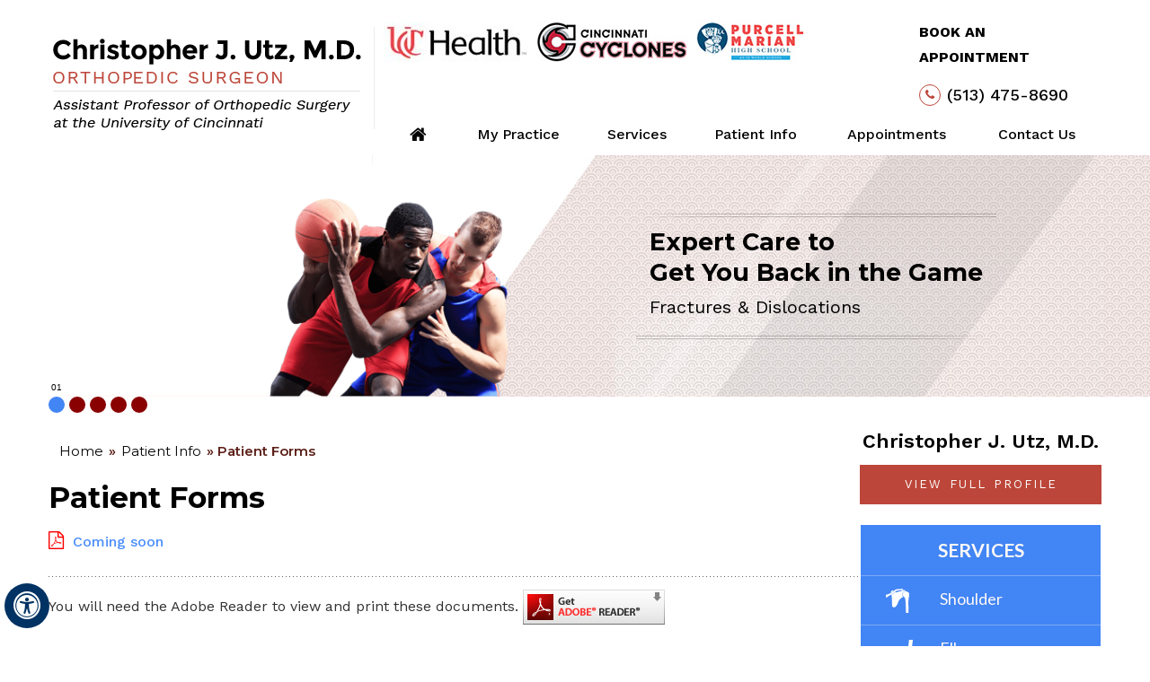

--- FILE ---
content_type: text/html
request_url: https://www.christopherutzmd.com/patient-forms-orthopaedic-surgeon-west-chester-cincinnati-ohio.html
body_size: 5382
content:
<!DOCTYPE html>
<html lang="en">

<head>
    <title>Patient Forms | Christopher J. Utz, M.D. Orthopaedic Surgeon Fellowship Trained Sports Medicine & Arthroscopy West Chester, OH</title>
    <meta name="description" content="">
    <meta name="keywords" content="">
    <meta http-equiv="Content-Type" content="text/html; charset=UTF-8">
<meta content="SKYPE_TOOLBAR_PARSER_COMPATIBLE" name="SKYPE_TOOLBAR">
<meta name="viewport" content="width=device-width, initial-scale=1, minimum-scale=1, user-scalable=1" />
<link rel="icon" href="images/favicon.ico" type="image/x-icon">
<link href="css/ypo-style.css" rel="stylesheet" media="all" />
<link href="css/style.css" rel="stylesheet" media="all" />
<link rel="stylesheet" type="text/css" href="css/lightbox.min.css">
<link rel="stylesheet" href="css/animations.css" media="all" />
<link href="https://fonts.googleapis.com/css?family=Alike%7cMontserrat:300,400,500,600,700,800,900%7cMuli:300,400,600,700,800,900%7cWork+Sans:300,400,500,600,700,800,900&display=swap" rel="stylesheet">
<link href="https://fonts.googleapis.com/css?family=Lato:300,400,700,900&display=swap" rel="stylesheet">
<script src="js/jquery-3.3.1.min.js"></script>
<script src="js/ypo-functions.js"></script>
<script>
    $(document).ready(function(e) {
        $('body').ypoPlugin({
            scroller: true,
            menuWidth: true,
            mobileMenu: false,
            slideMenu: true,
            slideType: 'left',
            siteMap: true,
            countryCode: ['+1'],
            show_countryCode: false,
            phoneNumbers: ["(513) 475-8690"],
            phoneInfos: ["Telephone Number of Christopher J. Utz, M.D. Orthopaedic Surgeon"],
            phoneLinks: ["general-appointment-orthopaedic-surgeon-west-chester-ohio.html"],
            responseHeight: false,
            responseHeight_upto: 480,
            responseList: ["#Banner"],
            swapBanner: true,
            swapBanner_after: 767,
            leftSidebar: false,
            leftSidebar_upto: 700,
            accordion: true,
            tabAccord: false,
            tabAccord_upto: 480,
            stickyHeader: false,
            stickyHieght: 120,
            onView: false,
            onViewList: (''),
            parallaxEffect: false,
            parallaxList: (''),
            ariaLabel: [],
            accessibility: true,
            fontResize: false,
            fontResizeList: (''),
            removeElements: ('#Banner-Container,#Banner-Container-S,#Map-Container'),
            removeId: ('#Slider1, #HomeServices,#Specializes,#Testimonials,#flexisel1,#flexiselDemo'),
            removeClass: ('rslides')
        });
    });

</script>
<script src="js/wow.min.js"></script>
<script src="js/easyResponsiveTabs.js"></script>


<meta name="geo.region" content="US-OH" />
<meta name="geo.placename" content="West Chester" />
<meta name="geo.position" content="39.330336;-84.408275" />
<meta name="ICBM" content="39.330336, -84.408275" />


<meta name="geo.region" content="US-OH" />
<meta name="geo.placename" content="Cincinnati" />
<meta name="geo.position" content="39.101454;-84.51246" />
<meta name="ICBM" content="39.101454, -84.51246" />

<!-- Google tag (gtag.js) -->
<script async src="https://www.googletagmanager.com/gtag/js?id=G-VCYHQ70L38"></script>
<script>
  window.dataLayer = window.dataLayer || [];
  function gtag(){dataLayer.push(arguments);}
  gtag('js', new Date());

  gtag('config', 'G-VCYHQ70L38');
</script>
<!-- Start cookies banner --><script defer src="https://ckm.yourpractice.online/1589wSfCxXWgX6Z/script.js" type="text/javascript"></script><!-- End cookies banner -->
</head>

<body>
    <div id="Accessibility">
  <div class="dfwOff">
    <ul>
      <li class="adaOn"><a href="?dfw=on" aria-label="Switch to Accessibility View" title="Accessible Tool Options"><span data-icon="&#xf29a;"></span></a></li>
      <li class="adaClose"><a href="javascript:void(0);" id="adaClose" aria-label="Hide Accessible Options">Hide</a></li>
    </ul>
  </div>
  <div class="dfwOn">
    <div class="dfwHead">Accessibility Tools</div>
    <ul>
      <li id="dfw-WhiteMode"><a href="javascript:void(0);" aria-label="Light Mode" data-icon="&#xe826;">Light Mode</a></li>
      <li id="dfw-BlackMode"><a href="javascript:void(0);" aria-label="Contrast Mode" data-icon="&#xe827;">Contrast Mode</a></li>
      <li id="dfw-GreyMode"><a href="javascript:void(0);" aria-label="Grey Mode" data-icon="&#xe81c;">Grey Mode</a></li>
      <li class="fontPlus"><a href="javascript:void(0);" aria-label="Increase Font Size" data-icon="&#xe824;">Increase Font Size</a></li>
      <li class="fontMinus"><a href="javascript:void(0);" aria-label="Decrease Font Size" data-icon="&#xe823;">Decrease Font Size</a></li>
      <li class="fontReset"><a href="javascript:void(0);" aria-label="Make Font Reset" data-icon="&#xe825;">Reset Font Default</a></li>
      <li><a href="/accessibility.html" aria-label="More information about accessibility" accesskey="k" data-icon="&#xf29a;">Accessibility Options</a></li>
      <li class="adaOff"><a href="?dfw=off" aria-label="Reset to Normal Site View" data-icon="&#xf177;">Back to Main Site</a></li>
    </ul>
    <div class="dfwClose"><a href="javascript:void(0);" id="dfwClose" aria-label="close Accessible View">Hide</a></div>
  </div>
</div>

    <div id="Container">
        <header id="Header-Container" data-skip="Header">
    <div id="Header">
        <div class="table-div">
            <div class="table-cell logo"><a href='/' aria-label="Christopher J. Utz, M.D. Orthopedic Surgeon assistant Professor of Orthopedic Surgery at the University of Cincinnati"><img alt="Christopher J. Utz, M.D. Orthopedic Surgeon assistant Professor of Orthopedic Surgery at the University of Cincinnati" src="images/christopher-j-utz-md-orthopaedic-surgeon-new.png" /></a></div>
            <div class="table-cell call-appoint">
                <div class="health-logo">
                
                <ul class="header-sub-logo">
                    <li><a href='https://uchealth.com/' target="_blank" rel="nofollow" aria-label="UC Health"><img alt="UC Health" src="images/health.jpg" /></a> </li>
                    <li><a href='https://cycloneshockey.com/' target="_blank" rel="nofollow" aria-label="Cincinnati Cyclones"><img alt="Cincinnati Cyclones" src="images/cincinnati-cyclones.jpg" /></a></li>
                    <li> <a href='https://www.purcellmarian.org/' target="_blank" rel="nofollow" aria-label=" Purcell Marion High School"><img alt=" Purcell Marion High School" src="images/purcell-marion-high-school.jpg" /></a> </li>
                </ul>
                
                
                  
                
                
                </div>
                
                
                
                
                
                <ul class="appoint-list">
                    <li class="appnt"><a href="online-appointment-orthopaedic-surgeon-west-chester-ohio.html">Book an appointment</a></li>
                    <li class="call"><span class="tel1"></span></li>
                </ul>
                <div class="clear-float"></div>
                <nav id="Menu-Container" data-skip="Menu">
                    <div id="Main-Menu">
                        <ul class="menu">
                            <li class="menu-home"><a href="/" accesskey="h" data-icon="&#xe801;"><span class="noDisplay">Home</span></a></li>
                            <li class="menu-about"><a href="christopher-j-utz-md-orthopaedic-surgeon-west-chester-ohio.html" accesskey="u">My Practice</a>
                                <ul class="wow fadeInDown slower">
                                    <li><a href="christopher-j-utz-md-orthopaedic-surgeon-west-chester-ohio.html">Christopher J. Utz, M.D.</a></li>
                                    <li><a href="why-choose-us-orthopaedic-surgeon-west-chester-ohio.html">Why Choose Us?</a></li>
                                </ul>
                            </li>
                            <li class="menu-services"><a href="services-orthopaedic-surgeon-west-chester-ohio.html" accesskey="s">Services</a></li>
                            <li class="menu-patient"><a href="patient-education-videos-orthopaedic-surgeon-west-chester-ohio.html" accesskey="i">Patient Info</a>
                                <ul class="wow fadeInDown slower">
                                    <li><a href="patient-education-videos-orthopaedic-surgeon-west-chester-ohio.html">Patient Education Videos</a></li>
                                    <li><a href="conditions-procedures-orthopaedic-surgeon-west-chester-ohio.html">Conditions &amp; Procedures</a>
                                        <ul>
                                            <li><a href="shoulder-orthopaedic-surgeon-west-chester-ohio.html">Shoulder</a></li>
                                            <li><a href="elbow-orthopaedic-surgeon-west-chester-ohio.html">Elbow</a></li>
                                            <li><a href="hip-orthopaedic-surgeon-west-chester-ohio.html">Hip</a></li>
                                            <li><a href="knee-orthopaedic-surgeon-west-chester-ohio.html">Knee</a></li>
                                            <li><a href="ankle-orthopaedic-surgeon-west-chester-ohio.html">Ankle</a></li>
                                        </ul>
                                    </li>
                                    <li><a href="sports-medicine-orthopaedic-surgeon-west-chester-ohio.html">Sports Medicine</a></li>
                                    <li><a href="first-visit-guide-orthopaedic-surgeon-west-chester-ohio.html">First Visit Guide</a></li>
                                    <li><a href="rehab-protocols-orthopaedic-surgeon-west-chester-ohio.html">Rehab Protocols</a></li>
                                    <li><a href="patient-forms-orthopaedic-surgeon-west-chester-ohio.html">Patient Forms</a></li>
                                    <li><a href="patient-testimonials-orthopaedic-surgeon-west-chester-ohio.html">Patient Testimonials</a></li>
                                    <li><a href="news-events-orthopaedic-surgeon-west-chester-ohio.html">News &amp; Events</a></li>
                                    <li><a href="blog.html">Healthcare news</a></li>
                                    <li><a href="useful-links-orthopaedic-surgeon-west-chester-ohio.html">Useful Links</a></li>
                                    <li><a href="faqs-orthopaedic-surgeon-west-chester-ohio.html">FAQs</a></li>
                                    <!--<li><a href="preparing-surgery-procedure-orthopaedic-surgeon-west-chester-ohio.html">Preparing for Surgery &amp; Procedure</a></li>
                                    <li><a href="useful-links-orthopaedic-surgeon-west-chester-ohio.html">Useful Links</a></li>-->
                                </ul>
                            </li>
                            <li class="menu-appointment"><a href="general-appointment-orthopaedic-surgeon-west-chester-ohio.html" accesskey="a">Appointments</a>
                                <ul class="wow fadeInDown slower">
                                    <li><a href="general-appointment-orthopaedic-surgeon-west-chester-ohio.html">General Appointment</a></li>
                                    <li><a href="online-appointment-orthopaedic-surgeon-west-chester-ohio.html">Online Appointment</a></li>
                                </ul>
                            </li>
                            <li class="menu-contact"><a href="contact-us-orthopaedic-surgeon-west-chester-ohio.html" accesskey="c">Contact Us</a></li>
                        </ul>
                        <div class="clear-float"></div>
                    </div>
                    <div id="Mobile-Menu">
                        <div class="toggleMenu"><a href="javascript:void(0);">Menu<span data-icon="&#xf0c9;"></span></a></div>
                        <div class="Wrapper">
                            <div class="menuClose"><a href="javascript:void(0);">Close <span data-icon="&#xe816;"></span></a></div>
                        </div>
                    </div>
                </nav>

            </div>
        </div>
    </div>
</header>

        
        <div id="Banner-Container-S" role="presentation">
            <div id="Banner">
    <ul id="Slider1" class="rslides">
        <li class="slider banner1">
            <div class="banner-sl-img">
                <img src="images/banner-1-img.png" alt="Fractures & Dislocations" />
            </div>
            <div class="banner-content shadow">
                <div class="banner-head">Expert Care to<br><span>Get You Back in the Game</span></div>
                <div class="banner-sub-Head">Fractures & Dislocations</div>
            </div>
        </li>
        <li class="slider banner2">
            <div class="banner-sl-img">
                <img src="images/banner-2-img.png" alt="Shoulder Arthroscopy" />
            </div>
            <div class="banner-content shadow">
                <div class="banner-head">Shoulder <span>Arthroscopy</span></div>
                <div class="banner-sub-Head">Minimally Invasive Solutions</div>
            </div>
        </li>
        <li class="slider banner3">
            <div class="banner-sl-img">
                <img src="images/banner-3-img.png" alt="Outpatient Hip and Knee Surgery" />
            </div>
            <div class="banner-content shadow">
                <div class="banner-head">Keeping You in <span>Action</span></div>
                <div class="banner-sub-Head">Outpatient Hip and Knee Surgery</div>
            </div>
        </li>
        <li class="slider banner4">
            <div class="banner-sl-img">
                <img src="images/banner-4-img.png" alt="Specialized Treatment for Joint Pain" />
            </div>
            <div class="banner-content shadow">
                <div class="banner-head">Jump Back into <span>Life</span></div>
                <div class="banner-sub-Head">Specialized Treatment for Joint Pain</div>
            </div>
        </li>
        <li class="slider banner5">
            <div class="banner-sl-img">
                <img src="images/banner-5-img.png" alt="Christopher J. Utz, M.D. Orthopedic Surgeon"/>
            </div>
            <div class="banner-content">
                <div class="banner-h1 shadow">Christopher J. Utz, M.D.
                    <span>Orthopedic Surgeon</span></div>
                <ul class="banner-list">
                    <li><a href="#">Fellowship Trained in Sports Medicine and Arthroscopy</a></li>
                    <li><a href="#">Specialist in Shoulder Hip and Knee Injuries</a></li>
                    <li><a href="#">Expert Care for Athletes</a></li>
                    <li><a href="#">A Passion for Patient Care</a></li>
                </ul><a class="banner-readmr read-mr-bg" href="christopher-j-utz-md-orthopaedic-surgeon-west-chester-ohio.html">View Full Profile</a>
            </div>
        </li>
    </ul>
    <div class="Banner-Tabs">
        <ul>
            <li><a href="javascript:void(0);"><span>01</span></a></li>
            <li><a href="javascript:void(0);"><span>02</span></a></li>
            <li><a href="javascript:void(0);"><span>03</span></a></li>
            <li><a href="javascript:void(0);"><span>04</span></a></li>
            <li><a href="javascript:void(0);"><span>05</span></a></li>
        </ul>
    </div>
    <div class="theme-R"></div>
</div>

        </div>
        <div id="Content-Container" data-skip="Content">
            <div id="Content-Main">
                <div class="table-div">
                    <div id="Content" class="table-cell">
                        <div class="navigation"><a href="/">Home</a> &raquo; <a href="patient-info-orthopaedic-surgeon-west-chester-ohio.html">Patient Info</a> &raquo; Patient Forms</div>
                        <article class="textMain ypocms">
                            <h1>Patient Forms</h1>
                            <p><a href="#" class="pdf-icon">Coming soon</a></p>
                            <p class="hr"></p>
                            <p>You will need the Adobe Reader to view and print these documents. <a href="http://get.adobe.com/reader/" target="_blank" rel="nofollow"><img src="images/get-adobe-reader.jpg" alt="Get Adobe Reader"></a></p>
                            <p class="hr"></p>
                            <h2 class="hTag3">Related Links</h2>
                            <ul class="subList">
                                <li><a href="first-visit-guide-orthopaedic-surgeon-west-chester-ohio.html"><span></span>First Visit Guide</a></li>
                                <li><a href="post-op-instructions-orthopaedic-surgeon-west-chester-ohio.html"><span></span>Post Op Instructions</a></li>
                                <li><a href="insurance-info-orthopaedic-surgeon-west-chester-ohio.html"><span></span>Insurance Info</a></li>
                            </ul>
                        </article>
                    </div>
                    <aside id="Sidebar" class="table-cell" data-skip="Sidebar">
<div class="sb-dr-pro">
    <h3 class="pHead">Christopher J. Utz, M.D.</h3>
    <a href="christopher-j-utz-md-orthopaedic-surgeon-west-chester-ohio.html" aria-label="View Profile of Dr. Christopher J. Utz, M.D. Orthopedic Surgeon" class="read-mr">View full profile</a>
</div>

<div class="sb-service">
    <div class="pHead">Services</div>
    <ul>
       <li><a href="shoulder-orthopaedic-surgeon-west-chester-ohio.html"><span><img src="images/sb-shoulder-icn.png" alt="Shoulder Icon" /></span>Shoulder</a></li>
       <li><a href="elbow-orthopaedic-surgeon-west-chester-ohio.html"><span><img src="images/sb-elbow-icn.png" alt="Elbow Icon" /></span>Elbow</a></li>
        <li><a href="hip-orthopaedic-surgeon-west-chester-ohio.html"><span><img src="images/sb-hip-icn.png" alt="Hip Icon" /></span>Hip</a></li>        
        <li><a href="knee-orthopaedic-surgeon-west-chester-ohio.html"><span><img src="images/sb-knee-icn.png" alt="Knee Icon" /></span>Knee</a></li>
        <li><a href="ankle-orthopaedic-surgeon-west-chester-ohio.html"><span><img src="images/sb-ankle-icn.png" alt="Ankle Icon" /></span>Ankle</a></li>
        <li><a href="sports-medicine-orthopaedic-surgeon-west-chester-ohio.html"><span><img src="images/sb-sports-medi-icn.png" alt="Sports Medicine Icon" /></span>Sports Medicine</a></li>
    </ul>
</div>
<div class="sb-pt-videos">
    <img src="images/sb-pt-edu-vid-img.jpg" alt="Christopher J. Utz, M.D. Patient Education Videos" />
    <div class="pHead">Patient Education Videos</div>
    <a href="patient-education-videos-orthopaedic-surgeon-west-chester-ohio.html" class="read-mr">View More Videos</a>
</div>
<div class="sb-pt-res">
    <div class="pHead">Patient Resources</div>
    <ul>
        <li class="sb-pt-forms"><a href="patient-forms-orthopaedic-surgeon-west-chester-ohio.html"><span></span>Patient Forms</a></li>
        <li class="sb-first-visit"><a href="first-visit-guide-orthopaedic-surgeon-west-chester-ohio.html"><span></span>First Visit</a></li>
        <li class="sb-insurance"><a href="insurance-info-orthopaedic-surgeon-west-chester-ohio.html"><span></span>Insurance Info</a></li>
        <li class="sb-post-op"><a href="post-op-instructions-orthopaedic-surgeon-west-chester-ohio.html"><span></span>Post Op Instructions</a></li>
        <li class="sb-pt-testi"><a href="patient-testimonials-orthopaedic-surgeon-west-chester-ohio.html"><span></span>Patient Testimonials</a></li>
        <li class="sb-appnt"><a href="general-appointment-orthopaedic-surgeon-west-chester-ohio.html"><span></span>Appointments</a></li>
    </ul>
</div>
    
    
    
    
    
    
    
    
    
    
    
    
    
    
    
    

</aside>

                </div>
            </div>
        </div>
        <div id="Credibility-Logo" data-skip="Credibility">
    <div id="Credibility-Logo-Intra">
        <ul class="" id="flexisel1">
            <li>
                <a href="https://www.aaos.org/" target="_blank" aria-label="American Academy of Orthopedic Surgeons" rel="nofollow">
                    <img src="images/aaos.jpg" alt="American Academy of Orthopedic Surgeons" /></a>
            </li>
            <li>
                <a href="https://www.sportsmed.org/" target="_blank" aria-label="The American Orthopedic Society for Sports Medicine" rel="nofollow">
                    <img src="images/american-orthopaedic-society-for-sports-medicine.jpg" alt="The American Orthopedic Society for Sports Medicine" /></a>
            </li>
            <li>
                <a href="https://www.aana.org/" target="_blank" aria-label="Arthroscopy Association of North America" rel="nofollow">
                    <img src="images/aana.jpg" alt="Arthroscopy Association of North America" /></a>
            </li>
        </ul>
    </div>
</div>
<footer id="Footer-Container" data-skip="Footer">
    <div id="Footer">
        <div class="table-div border">
            <div class="table-cell ft-serv">
                <div class="main-Head">Services</div>
                <ul class="ft-main-list">
                    <li>
                        <div class="sub-Head">Hip
                        </div>
                        <ul class="ft-sub-list">
                            <li><a data-icon="&#xf105;" href="hip-arthroscopy-orthopaedic-surgeon-west-chester-ohio.html">Hip Arthroscopy</a></li>
                            <!--                            <li><a data-icon="&#xf105;" href="total-hip-replacement-orthopaedic-surgeon-west-chester-ohio.html">Total Hip Replacement</a></li>-->
                            <li><a data-icon="&#xf105;" href="hip-hemiarthroplasty-orthopaedic-surgeon-west-chester-ohio.html">Hip Hemiarthroplasty</a></li>
                        </ul>
                    </li>
                    <li>
                        <div class="sub-Head">Knee
                        </div>
                        <ul class="ft-sub-list">
                            <li><a data-icon="&#xf105;" href="knee-arthroscopy-orthopaedic-surgeon-west-chester-ohio.html">Knee Arthroscopy</a></li>
                            <li><a data-icon="&#xf105;" href="total-knee-replacement-orthopaedic-surgeon-west-chester-ohio.html">Total Knee Replacement</a></li>
                            <li><a data-icon="&#xf105;" href="unicompartmental-knee-replacement-orthopaedic-surgeon-west-chester-ohio.html">Unicompartmental Knee Replacement</a></li>
                        </ul>
                    </li>
                    <li>
                        <div class="sub-Head">Shoulder
                        </div>
                        <ul class="ft-sub-list">
                            <li><a data-icon="&#xf105;" href="shoulder-arthroscopy-orthopaedic-surgeon-west-chester-ohio.html">Shoulder Arthroscopy</a></li>
                            <!--                            <li><a data-icon="&#xf105;" href="total-shoulder-replacement-orthopaedic-surgeon-west-chester-ohio.html">Total Shoulder Replacement</a></li>-->
                            <li><a data-icon="&#xf105;" href="arthroscopic-rotator-cuff-repair-orthopaedic-surgeon-west-chester-ohio.html">Arthroscopic Rotator Cuff Repair</a></li>
                        </ul>
                    </li>

                    <li>
                        <div class="sub-Head">Elbow
                        <ul class="ft-sub-list">
                           <li><a data-icon="&#xf105;" href="distal-biceps-rupture-distal-biceps-repair-orthopaedic-surgeon-west-chester-ohio.html">Distal Biceps Rupture</a></li>
                           <li><a data-icon="&#xf105;" href="lateral-epicondylitis-orthopaedic-surgeon-west-chester-ohio.html">Lateral Epicondylitis</a></li>
                            </ul>
                        </div>
                    </li>
                    <li>
                        <div class="sub-Head">Ankle
                        </div>
                        <ul class="ft-sub-list">
                            <li><a data-icon="&#xf105;" href="ankle-fracture-orif-orthopaedic-surgeon-west-chester-ohio.html">Ankle Fracture & ORIF</a></li>
                            <li><a data-icon="&#xf105;" href="ankle-sprains-orthopaedic-surgeon-west-chester-ohio.html">Ankle Sprains</a></li></ul>
                    </li>
                    <li>
                        <div class="sub-Head"><a href="arthroscopic-surgery-orthopaedic-surgeon-west-chester-ohio.html">Arthroscopic Surgery</a></div>
                        <div class="sub-Head"><a href="sports-medicine-orthopaedic-surgeon-west-chester-ohio.html">Sports Medicine</a></div>
                    </li>
                </ul>
            </div>
            <div class="table-cell ft-menu">
                <div class="sub-inblck">
                    <div class="main-Head">Menu
                    </div>
                    <ul class="ft-sub-list">
                        <li><a data-icon="&#xf105;" href="/">Home</a></li>
                        <li><a data-icon="&#xf105;" href="christopher-j-utz-md-orthopaedic-surgeon-west-chester-ohio.html">My Practice</a></li>
                        <li><a data-icon="&#xf105;" href="services-orthopaedic-surgeon-west-chester-ohio.html">Services</a></li>
                        <li><a data-icon="&#xf105;" href="patient-education-videos-orthopaedic-surgeon-west-chester-ohio.html">Patient Info</a></li>
                        <li><a data-icon="&#xf105;" href="online-appointment-orthopaedic-surgeon-west-chester-ohio.html">Appointments</a></li>
                        <li><a data-icon="&#xf105;" href="faqs-orthopaedic-surgeon-west-chester-ohio.html">FAQ’s</a></li>
                        <li><a data-icon="&#xf105;" href="contact-us-orthopaedic-surgeon-west-chester-ohio.html">Contact Us</a></li>
                    </ul>
                </div>
                <div class="social-logo sub-inblck">
                    <div class="main-Head">Follow us
                    </div>
                    <ul>
                        <li class="facebook"><a href="https://www.facebook.com/ChristompherUtzMD" target="_blank" rel="nofollow" aria-label="Follow Dr Christopher J. Utz, M.D. Orthopedic Surgeon on Facebook" data-icon="&#xf09a;"><span>Facebook</span></a></li>
                        <li class="twitter"><a href="https://twitter.com/DrUtzOrtho" target="_blank" rel="nofollow" aria-label="Follow Dr Christopher J. Utz, M.D. Orthopedic Surgeon on Twitter" data-icon="&#xf099;"><span>Twitter</span></a></li>
                       <!-- <li class="twitter"><a href="https://in.linkedin.com/" target="_blank" rel="nofollow" aria-label="Follow Dr Christopher J. Utz, M.D. Orthopedic Surgeon on LinkedIn" data-icon="&#xf0e1;"><span>LinkedIn</span></a></li>-->
                        <li class="youtube"><a href="https://www.youtube.com/channel/UCWeoLE-stI0oIzBMR5GXlBA" target="_blank" rel="nofollow" aria-label="Subscribe Dr Christopher J. Utz, M.D. Orthopedic Surgeon on YouTube" data-icon="&#xf16a;"><span>YouTube</span></a></li>
                    </ul>
                </div>
            </div>
        </div>
        <div class="copyrights">
            <h2>&copy; Christopher J. Utz, M.D. Orthopedic Surgeon Fellowship Trained Sports Medicine & Arthroscopy West Chester, OH</h2>
            <p class="footer-menu"><a href="/">Home</a> | <a href="disclaimer.html">Disclaimer</a> | <a href="privacy.html">Privacy</a> | <a href="sitemap.html">Sitemap</a> | <a href="feedback.html">Feedback</a> | <a href="/tell-a-friend.html">Tell a Friend</a> | <a href="contact-us-orthopaedic-surgeon-west-chester-ohio.html">Contact Us</a> | <a href="accessibility-statement.php">Accessibility Statement</a></p>
        </div>
        <div class="ypo-logo"><a href="https://www.yourpracticeonline.net/" target="_blank"><img alt="Your Practice Online" src="images/ypo-logo.png" /></a></div>
        <div class="clear-float"></div>
    </div>
</footer>

    </div>
    <script src="js/responsiveslides.js"></script>
<script src="js/jquery.flexisel.js"></script>
<script src="js/functions.js"></script>
<script src="js/html5.js"></script>
<script src="https://www.ypo.education/js/jsembedcode.js"></script>
<script src="https://www.ypo.education/js/ypo-edu-embed.js"></script>
<script src="js/lightbox.min.js"></script>
<script>
    $('.dr-vid a.slvj-link-lightbox').simpleLightboxVideo();

</script>
<script>var cpiic = 'MTQ2ODcyOS42';</script>
</body>

</html>


--- FILE ---
content_type: text/css
request_url: https://www.christopherutzmd.com/css/style.css
body_size: 10605
content:
/* ---------- Theme CSS ---------- */

#Map-Container,
#Home-Services,
#Meet-Dr,
#Patient-Testimonials,
#Credibility-Logo,
#Footer-Container,
#Dr-Specializes,
#Patient-Edu-Resource {
    width: 100%;
    margin: 0px;
    padding: 0px;
    position: relative;
}

#Accessibility,
#Header,
#Banner,
#Content-Main,
#Footer,
#Main-Menu,
#Mobile-Menu,
#Service,
#Credibility,
#Home-Services-Intra,
#Meet-Dr-Intra,
#Patient-Testimonials-Intra,
#Credibility-Logo-Intra,
#Dr-Specializes-Intra,
#Patient-Edu-Resource-Intra,
#Map-Container-Intra {
    max-width: 1172px;
    min-width: 300px;
    margin: 0px auto;
    padding: 0px;
    position: relative;
}

.rslides {
    position: relative;
}

.rslides::after {
    content: '';
    display: block;
    clear: both;
}

/* Header CSS */

#Header {
    padding-top: 15px;
}

.logo {
    width: 31%;
    padding-right: 8px;
    vertical-align: middle;
    position: relative;
}

.logo::before {
    content: '';
    position: absolute;
    right: 0;
    top: 15px;
    height: 72%;
    border-right: 1px solid #ececec;
}

.call-appoint {
    padding-left: 8px;
}

.logo a,
.health-logo a {
    display: inline-block;
}

.health-logo {
    float: left;
    padding: 6px 0;
}

.appoint-list {
    float: right;
    width: 210px;
}

.appoint-list li {
    display: inline-block;
    vertical-align: top;
    color: #000;
    font: 500 18px/28px 'Work Sans', sans-serif;
    margin: 2px 2px;
}

.appoint-list li a {
    display: block;
    padding: 5px;
}

.appoint-list li.call a {
    padding: 5px 5px 5px 36px;
    position: relative;
}

.appoint-list li.call a::before {
    content: '\e802';
    position: absolute;
    width: 24px;
    height: 24px;
    border-radius: 50%;
    border: 1px solid #bc4639;
    color: #bc4639;
    text-align: center;
    font-family: 'fontello';
    font-size: 13px;
    left: 5px;
    top: 7px;
    line-height: 22px;
}

.appoint-list li.appnt {
    font: 700 16px/28px 'Work Sans', sans-serif;
    text-transform: uppercase;

}

/* Menu CSS */

.menu li {
    color: #000;
    font: 500 16px/26px 'Work Sans', sans-serif;
}

.menu li:hover {
    color: #bc4639;
    transition: 0.4s all ease;
}

.menu li a {
    padding: 10px 0px;
    position: relative;
}

.menu > li > a::after {
    content: '';
    position: absolute;
    bottom: 3px;
    left: 0;
    right: 0;
    transition: 0.4s all ease;
    border-bottom: 2px solid #bc4639;
    width: 0;
    margin: auto;
}

.menu > li:hover > a::after {
    width: 90%;
}

.menu li li:last-child {
    border-bottom: none;
}

.menu li li {
    background: #bc4639;
    width: 220px;
    color: #fff;
    border-bottom: 1px solid #5c2018;
}

.menu li li:hover {
    color: #bc4639;
    background: #f7dfd7;
}

.menu-home {
    width: 10%;
    font-size: 0px !important;
}

.menu-home a::before {
    font-size: 20px;
}

.menu-home a {
    width: 100%;
    height: 100%;
}

.menu-home a::before {
    vertical-align: top;
    margin: auto;
}

.menu-home span {
    vertical-align: middle;
}

.menu-about {
    width: 18%;
}

.menu li.menu-about li {
    width: 240px;
}

.menu-services {
    width: 15%;
}

.menu-patient {
    width: 18%;
}

.menu-appointment {
    width: 21%;
}

.menu-contact {
    width: 18%;
}

.menu ul {
    border: 1px solid #bc4639;
}

.menu li.menu-patient > ul > li {
    width: 320px;
}

/* Home Banner CSS */

#Banner-Container #Banner {
    height: 733px;
    background: url("../images/banner-bg.jpg") no-repeat right top #fff;
}

#Banner-Container #Banner .theme-R {
    background: url(../images/banner-bg-right.jpg) repeat left top;
}

/* Subpage Banner CSS */

#Banner-Container-S #Banner {
    height: 269px;
    background: url("../images/banner-s-bg.jpg") no-repeat right top #fff;
}

#Banner-Container-S #Banner .theme-R {
    background: url(../images/banner-s-bg-right.jpg) repeat left top;
}

/* Banner Content CSS */

.banner-content {
    position: absolute;
    right: 11%;
    top: 31%;
    -webkit-transform: translate(0, -50%);
    -moz-transform: translate(0, -50%);
    -ms-transform: translate(0, -50%);
    -o-transform: translate(0, -50%);
    transform: translate(0, -50%);
    padding: 15px;
}

.banner1 .banner-content {
    right: 1%;
}

.shadow::before {
    content: '';
    position: absolute;
    width: 100%;
    left: 0;
    top: 0;
    height: 4px;
    background: url("../images/banner-content-right-shadow.png") no-repeat right top;
    background-size: contain;
}

.shadow::after {
    content: '';
    position: absolute;
    width: 100%;
    right: 0;
    bottom: 0;
    height: 4px;
    background: url("../images/banner-content-left-shadow.png") no-repeat left top;
    background-size: contain;
}

.banner-h1.shadow::after {
    content: '';
    position: absolute;
    width: 100%;
    right: 0;
    bottom: 0;
    height: 4px;
    background: url("../images/banner-content-right-shadow.png") no-repeat right top;
    background-size: contain;
}

.banner-more {
    font: normal 14px/20px Verdana, Arial, Helvetica, sans-serif;
    border-radius: 10px;
    border: 1px solid #fff;
    display: inline-block;
}

#Banner-Container .Banner-Tabs {
    bottom: 242px;
}

#Banner .banner-head {
    color: #000;
    font: 700 36px/46px 'Montserrat', sans-serif;
}

#Banner .banner-head span {
    display: block;
}

#Banner .banner-sub-Head {
    color: #000;
    font: 400 22px/28px 'Work Sans', sans-serif;
    padding: 8px 0;
}

#Banner-Container .banner-sl-img {
    width: 55%;
    bottom: 234px;
    position: absolute;
    left: 4%;
}

#Banner-Container .banner5 .banner-sl-img {
    left: -40px;
}

#Banner-Container .banner4 .banner-content {
    right: 0;
}

#Banner .banner-h1 {
    color: #000;
    font: 700 36px/46px 'Montserrat', sans-serif;
    padding: 15px 0;
    position: relative;
    display: inline-block;
}

#Banner .banner-h1 span {
    display: block;
    color: #bc4639;
    text-transform: uppercase;
    font: 500 20px/26px 'Work Sans', sans-serif;
    padding: 5px 0;
}

#Banner-Container .banner-list {
    padding-top: 15px;
}

#Banner-Container .banner-list li {
    color: #000;
    font: 500 18px/24px 'Work Sans', sans-serif;
    margin-bottom: 6px;
}

#Banner-Container .banner-list li a {
    display: inline-block;
    padding: 2px 0 2px 24px;
    position: relative;
}

#Banner-Container .banner-list li a::before {
    content: '';
    position: absolute;
    left: 2px;
    top: 8px;
    border-left: 8px solid #000;
    border-top: 7px solid transparent;
    border-bottom: 7px solid transparent;
}

#Banner .banner-readmr {
    display: block;
    width: 160px;
    text-align: center;
    color: #fff;
    font: 500 16px/22px 'Work Sans', sans-serif;
    padding: 8px 0;
    margin: 25px 0 5px 0;
}

.Banner-Tabs li {
    width: 18px;
    height: 18px;
    background: #8a0101;
    border-radius: 50%;
    transition: 0.3s all ease;
    position: relative;
    display: inline-block;
}

.Banner-Tabs li.Banner_here {
    background: rgba(66, 133, 244.1);
}

#Banner-Container-S .banner-list {
    display: none;
}

#Banner-Container-S .banner-sl-img {
    width: 26%;
    bottom: 0;
    position: absolute;
    left: 21%;
    min-width: 290px;
}

#Banner-Container-S .banner-head {
    font: 700 27px/34px 'Montserrat', sans-serif;
}

#Banner-Container-S .banner-sub-Head {
    font: 400 20px/26px 'Work Sans', sans-serif;
}

#Banner-Container-S .banner-head span {
    display: inline-block;
}

#Banner-Container-S .banner-content {
    top: 50%;
    right: 10%;
}

#Banner-Container-S .banner-h1 {
    font: 700 30px/46px 'Montserrat', sans-serif;
}

#Banner-Container-S .banner-h1 span {
    font: 500 18px/26px 'Work Sans', sans-serif;
}
#Banner-Container-S #Banner4 .banner-sl-img{width: 23%;}
/* Navigation CSS */

.navigation {
    font: 600 15px/22px 'Montserrat', sans-serif;
    padding: 50px 0px 10px 10px;
    color: #5c2018;
}

.navigation a {
    color: #050505;
    text-decoration: none;
    margin: 0 2px;
}

/* Text CSS */

.textMain {
    font: 400 16px/26px 'Work Sans', sans-serif;
    color: #313131;
}

.textMain a {
    color: #488cfb;
    font-weight: 500;
    text-decoration: none;
    border-bottom: 2px solid transparent;
    -webkit-transition: 0.4s all ease;
    -ms-transition: 0.4s all ease;
    -o-transition: 0.4s all ease;
    transition: 0.4s all ease;
}

.textMain a:hover {
    border-bottom: 2px solid #488cfb;
}

.textMain h1 {
    font: 700 33px/40px 'Montserrat', sans-serif;
    color: #000;
}

.textMain h1 span {
    font: normal 20px/30px Verdana, Arial, Helvetica, sans-serif;
    color: #4d4d4d;
}

.textMain h2,
.hTag2,
.textMain h3.hTag2,
.textMain h4.hTag2 {
    font: 700 22px/28px 'Work Sans', sans-serif;
    color: #313131;
}

.textMain h2 span {
    font: normal 16px/20px Verdana, Arial, Helvetica, sans-serif;
    color: #000000;
}

.textMain h2 a,
.hTag2 a,
.textMain h3.hTag2 a,
.textMain h4.hTag2 a {
    color: #014cbe;
}

.textMain h3,
.hTag3,
.textMain h2.hTag3,
.textMain h4.hTag3 {
    font: 500 20px/28px 'Work Sans', sans-serif;
    color: #313131;
}

.textMain h3 a,
.hTag3 a,
.textMain h2.hTag3 a,
.textMain h4.hTag3 a {
    color: #353535;
}

.textMain h4,
.hTag4,
.textMain h2.hTag4,
.textMain h3.hTag4 {
    font: normal 20px/30px Verdana, Arial, Helvetica, sans-serif;
    color: #014cbe;
}

.textMain h4 a,
.hTag4 a,
.textMain h2.hTag4 a,
.textMain h3.hTag4 a {
    color: #014cbe;
}

/* Sidebar CSS */

#Sidebar {
    width: 269px;
}

/* Footer CSS */

.social-logo ul {
    font-size: 0px;
}

.social-logo li {
    display: inline-block;
    vertical-align: top;
    width: 35px;
    height: 30px;
    font-size: 20px;
    color: #fff;
}

.social-logo li a {
    width: 100%;
    height: 100%;
    display: block;
    transition: 0.4s all ease;
}

.social-logo li:hover a {
    color: #f78a16;
}

/* Contact Page */

.contactTable {
    border: 1px solid #000;
    border-spacing: 5px;
}

.contact-address {
    width: 300px;
    padding: 10px;
    border: 1px solid #000;
    position: relative;
}

.contact-address::before,
.contact-address::after {
    position: absolute;
    content: '';
}

.contact-address::before {
    border-right: 15px solid transparent;
    border-left: 15px solid #000;
    border-bottom: 15px solid transparent;
    left: 0px;
    top: 0px;
}

.contact-address::after {
    border-top: 15px solid transparent;
    border-right: 15px solid #000;
    border-left: 15px solid transparent;
    right: 0px;
    bottom: 0px;
}

.contact-address p.textMainBold {
    padding: 5px 0px;
}

.contact-address p {
    position: relative;
    padding: 5px 10px 5px 30px;
}

.contact-address p::before {
    position: absolute;
    left: 5px;
    top: 5px;
}

.contact-map {
    position: relative;
}

.contact-map iframe {
    width: 100%;
    height: 100%;
    position: absolute;
    z-index: 9;
    border: 0px;
}

/* Profile Schema */

.schemaTable {
    padding: 3px;
    border: 1px solid #000;
}

.textMain .schemaTitle {
    background: #000;
    text-align: center;
    padding: 5px 10px;
    color: #fff;
    font: normal 18px/24px Verdana, Arial, Helvetica, sans-serif;
}

.textMain .schemaTable .table-div {
    margin: 0px;
    padding: 0px;
    border-spacing: 3px;
}

.textMain .schemaTable .table-cell {
    margin: 0px;
    padding: 10px;
    border: 1px solid #000;
    position: relative;
    background: none;
}

.textMain .schemaTable .table-cell::before,
.textMain .schemaTable .table-cell::after {
    position: absolute;
    content: '';
}

.textMain .schemaTable .table-cell::before {
    border-right: 15px solid transparent;
    border-left: 15px solid #000;
    border-bottom: 15px solid transparent;
    left: 0px;
    top: 0px;
}

.textMain .schemaTable .table-cell::after {
    border-top: 15px solid transparent;
    border-right: 15px solid #000;
    border-left: 15px solid transparent;
    right: 0px;
    bottom: 0px;
}

.textMain .schemaTable p.textMainBold {
    padding: 5px 0px;
}

.textMain .schemaTable p {
    position: relative;
    padding: 5px 10px 5px 30px;
}

.textMain .schemaTable p::before {
    position: absolute;
    left: 5px;
    top: 5px;
}

/*---------------- Homepage CSS ------------------*/

#Home-Services-Intra {
    min-height: 230px;
}

#Home-Services-Intra .theme-L {
    background: #5c2018;
    left: -99%;
}

.hm-serv-main-container {
    position: absolute;
    left: 0;
    bottom: 0;
    width: 100%;
    z-index: 99;
}

.home-serv li .container {
    position: relative;
    min-height: 465px;
    padding: 45px 0 20px 0;
}

.home-serv li .inner-contain {
    position: relative;
    max-width: 400px;
    padding: 30px 2% 40px 50px;
    margin-left: 10%;
}

.home-serv li .inner-contain::before,
.home-serv li .inner-contain::after {
    content: '';
    position: absolute;
    width: 100%;
    height: 100%;
    left: 0;
}

.home-serv li .inner-contain::before {
    top: -18px;
    background: url("../images/hm-ser-inner-top-line.png")no-repeat left top;
}

.home-serv li .inner-contain::after {
    bottom: -18px;
    background: url("../images/hm-ser-inner-bottom-line.png")no-repeat left bottom;
}

.home-serv .pHead {
    color: #fefefe;
    font: 500 30px/36px 'Montserrat', sans-serif;
    padding: 10px 0 30px 0;
    max-width: 670px;
    text-align: center;
}

.hm-serv-hip .container {
    background: url("../images/hm-serv-hip-bg.jpg") no-repeat top center;
}

.hm-serv-shoulder .container {
    background: url("../images/hm-serv-shoulder-bg.jpg") no-repeat top center;
}

.hm-serv-knee .container {
    background: url("../images/hm-serv-knee-bg.jpg") no-repeat top center;
}
.hm-serv-elbow .container {
    background: url("../images/hm-serv-elbow-bg.jpg") no-repeat top center;
}
.hm-serv-ankle .container {
    background: url("../images/hm-serv-ankle-bg.jpg") no-repeat top center;
}
.hm-serv-sports .container {
    background: url("../images/hm-serv-sports-medicine-bg.jpg") no-repeat top center;
}

#Home-Services .home-serv-list li {
    color: #fff7f5;
    font: 400 16px/22px 'Work Sans', sans-serif;
    margin-bottom: 5px;
    position: relative;
    z-index: 9;
}

.home-serv-p {
    color: #fff7f5;
    font: 300 15px/24px 'Work Sans', sans-serif;
    position: relative;
    margin-bottom: 5px;
    z-index: 9;
}

.home-serv-list li a {
    display: inline-block;
    padding: 4px 0 4px 23px;
    background: url("../images/hm-ser-bullet.png") no-repeat left 13px;
}

.home-serv .sub-Head {
    color: #fefefe;
    font: 400 26px/32px 'Work Sans', sans-serif;
    text-transform: uppercase;
    opacity: .2;
    width: 256px;
    text-align: center;
    position: absolute;
    top: 50%;
    -webkit-transform: translate(-50%, -50%) rotate(270deg);
    -moz-transform: translate(-50%, -50%) rotate(270deg);
    -ms-transform: translate(-50%, -50%) rotate(270deg);
    -o-transform: translate(-50%, -50%) rotate(270deg);
    transform: translate(-50%, -50%) rotate(270deg);
    left: 0;
}

.home-serv .read-mr {
    position: absolute;
    right: 0;
    bottom: 0;
    z-index: 9;
    color: #fff;
    font: 500 16px/22px 'Work Sans', sans-serif;
    text-transform: uppercase;
    background: #36130f;
    width: 120px;
    padding: 4px 0;
    text-align: center;
    transition: 0.3s all ease;
}

.home-serv .read-mr:hover {
    background: #bc4639;
}

#Home-Services .Services_tabs {
    position: absolute;
    right: 2%;
    -webkit-transform: translate(0, -50%);
    -moz-transform: translate(0, -50%);
    -ms-transform: translate(0, -50%);
    -o-transform: translate(0, -50%);
    transform: translate(0, -50%);
    top: 50%;
    z-index: 99;
    width: 52.5%;
    text-align: left;
}

#Home-Services .Services_tabs li {
    display: inline-block;
    vertical-align: top;
    color: #f3e0dc;
    font: 500 16px/26px 'Montserrat', sans-serif;
    text-transform: uppercase;
    width: 30%;
    margin: 10px 1%;
    transition: 0.7s all ease; text-align: center;
}

#Home-Services .Services_tabs li span {
    display: block;
    padding-top: 20px;
}

#Home-Services .Services_tabs li a {
    display: block;
    padding: 35px 0 10px 0;
    background: #bc4639;
    transition: 0.7s all ease;
    min-height: 200px;
    position: relative;
}

#Home-Services .Services_tabs li.Services_here a {
    background: #4285f4;
}

#Home-Services .Services_tabs li a::before {
    content: '';
    position: absolute;
    -webkit-transform: translate(0, -50%);
    -moz-transform: translate(0, -50%);
    -ms-transform: translate(0, -50%);
    -o-transform: translate(0, -50%);
    transform: translate(0, -50%);
    top: 50%;
    left: 0;
    right: 0;
    margin: auto;
    width: 95%;
    height: 95%;
    border: 1px solid #cf7c72;
    transition: 0.4s all ease;
}

#Home-Services .Services_tabs li.Services_here a::before {
    border: 4px solid #79a8f7;
    -webkit-box-shadow: inset 0px 0px 20px -2px rgba(0, 0, 0, 0.75);
    -moz-box-shadow: inset 0px 0px 20px -2px rgba(0, 0, 0, 0.75);
    box-shadow: inset 0px 0px 20px -2px rgba(0, 0, 0, 0.75);
}

#Meet-Dr {
    padding: 60px 0 25px 0;
}

#Meet-Dr .txt-intra {
    text-align: center;
    padding: 33px 10%;
    border: 8px solid #f3e0dc;
    background: #fff;
}

.dr-name {
    color: #5c2018;
    font: 400 28px/36px 'Work Sans', sans-serif;
}

.dr-name .main {
    display: block;
    padding: 2px 0 4px 0;
    position: relative;
    color: #000;
    font: 700 34px/42px 'Montserrat', sans-serif;
    width: 130px;
    margin: auto;
}

.dr-name .main::before,
.dr-name .main::after {
    content: '';
    position: absolute;
    border-top: 1px solid #ccc;
    top: 25px;
    width: 72px;
}

.dr-name .main::before {
    left: -72px;
}

.dr-name .main::after {
    right: -72px;
}

.dr-name .sub {
    display: block;
    color: #4e1b14;
    font: 400 16px/22px 'Work Sans', sans-serif;
    padding-bottom: 12px;
}

#Meet-Dr .txt-intra p {
    color: #000;
    font: 400 16px/22px 'Work Sans', sans-serif;
    text-align: justify;
}

.meet-txt {
    vertical-align: bottom;
}

.meet-vid {
    width: 62%;
    overflow: hidden;
}

.dr-vid {
    position: relative;
}

.dr-contain {
    margin-right: -68px;
    position: relative;
    z-index: 9;
}

.dr-vid::before {
    content: '';
    position: absolute;
    left: -102px;
    width: 80px;
    top: -18px;
    background: #000;
    height: 111%;
    transform: translate(-50%, 0) rotate(32deg);
    z-index: 1;
    border-top: 3px solid #fff;
}

.dr-vid a {
    display: block;
    position: relative;
}

.dr-vid a::before {
    content: '';
    position: absolute;
    background: url("../images/vid-play-btn.png")no-repeat center center;
    width: 87px;
    height: 87px;
    -webkit-transform: translate(0, -50%);
    -moz-transform: translate(0, -50%);
    -ms-transform: translate(0, -50%);
    -o-transform: translate(0, -50%);
    transform: translate(0, -50%);
    top: 52%;
    right: 34%;
}

.meet-dr-list li {
    display: inline-block;
    vertical-align: middle;
    position: relative;
}

.meet-dr-list li:last-child::before,
.meet-dr-list li:nth-child(3)::before {
    display: none;
}

.meet-dr-list li::before {
    content: '';
    position: absolute;
    right: 0;
    height: 60%;
    -webkit-transform: translate(0, -50%);
    -moz-transform: translate(0, -50%);
    -ms-transform: translate(0, -50%);
    -o-transform: translate(0, -50%);
    transform: translate(0, -50%);
    top: 50%;
    border-right: 1px solid #ccc;
}

.meet-dr-list li a {
    display: block;
    padding: 3px 10px;
}

.meet-dr-list li.team-phy {
    color: #000;
    font: 500 18px/24px 'Montserrat', sans-serif;
    width: 107px;
    text-align: right;
}

.meet-dr-list li.view-pro {
    text-transform: uppercase;
    font: 500 15px/22px 'Work Sans', sans-serif;
    width: 219px;
    float: right;
    border: 4px solid #fff;
}

.meet-dr-list li.view-pro a {
    position: relative;
    padding: 19px 10px 19px 52px;
}

.meet-dr-list li.view-pro a::before {
    content: '';
    position: absolute;
    width: 35px;
    height: 40px;
    border-right: 1px solid #689df6;
    background: url("../images/stethoscope-icn.png") no-repeat left center;
    left: 10px;
    top: 10px;
    transition: 0.4s all ease;
}

.meet-dr-list li.view-pro:hover a::before {
    border-right: 1px solid #8c5751;
}

.testimonials-container {
    background: #fff;
    max-width: 1073px;
    width: 98%;
    margin: 0px auto -70px auto;
    text-align: center;
    -webkit-box-shadow: 0px 22px 38px -31px rgba(0, 0, 0, 0.5);
    -moz-box-shadow: 0px 22px 38px -31px rgba(0, 0, 0, 0.5);
    box-shadow: 0px 22px 38px -31px rgba(0, 0, 0, 0.5);
    position: relative;
    z-index: 9;
}

.testimonials-container .pHead {
    color: #000;
    font: 700 34px/42px 'Work Sans', sans-serif;
}

.testimonials-container .pHead a {
    display: inline-block
}

.testimonials-container .pDesc {
    color: #000;
    font: 400 17px/26px 'Work Sans', sans-serif;
    padding: 30px 0;
    position: relative;
    max-width: 896px;
    margin: auto;
}

.testimonials-container .pDesc::before,
.testimonials-container .pDesc::after {
    position: absolute;
    color: #e8e8e8;
    font-family: 'fontello';
    font-size: 70px;
}

.testimonials-container .pDesc::before {
    content: '\f10d';
    left: -32px;
    top: -11px;
}

.testimonials-container .pDesc::after {
    content: '\f10e';
    right: -32px;
    bottom: -11px;
}

.rating-star {
    display: block;
    width: 168px;
    margin: 20px auto;
}

.Testimonials-Tabs {
    text-align: center;
    padding-bottom: 40px;
}

.Testimonials-Tabs li {
    display: inline-block;
    width: 25px;
    background: #f3e0dc;
    vertical-align: top;
    margin: 10px 2px;
    transition: 0.4s all ease;
    border-radius: 2px;
}

.Testimonials-Tabs li.Testimonials_here {
    background: #2c2c2c;
    width: 35px;
}

.Testimonials-Tabs li a {
    display: block;
    position: relative;
    z-index: 999;
    height: 5px;
}

/*----------------------- Sidebar --------------------------*/

.sb-dr-pro {
    margin: 34px 0 22px 0;
    text-align: center;
}

.sb-dr-pro .pHead {
    color: #050505;
    font: 600 22px/32px 'Work Sans', sans-serif;
    padding-bottom: 10px;
}

.sb-dr-pro .read-mr {
    display: block;
    background: #bc4639;
    color: #fff;
    font: 400 13px/20px 'Work Sans', sans-serif;
    text-transform: uppercase;
    padding: 12px 0;
    letter-spacing: 2px;
    word-spacing: 2px;
}

.sb-service {
    margin-bottom: 22px;
    padding: 1px
}

.sb-service .pHead {
    text-transform: uppercase;
    color: #fff9f7;
    font: 600 21px/36px 'Lato', sans-serif;
    padding: 10px 0;
    background: #4285f4;
    text-align: center;
}

.sb-service li {
    color: #fff9f7;
    font: 400 18px/24px 'Lato', sans-serif;
    border-top: 1px solid #7ba8f5;
    background: #4285f4;
    transition: 0.4s all ease;
}

.sb-service li:hover {
    background: #bc4639;
}

.sb-service li a {
    display: block;
    padding: 13px 0 13px 28px;
}

.sb-service li span {
    display: inline-block;
    width: 45px;
    margin-right: 15px;
}

.sb-pt-videos {
    position: relative;
    margin-bottom: 22px;
    text-align: center;
    border: 6px solid #000;
}

.sb-pt-videos .pHead {
    color: #fff9f7;
    font: 600 21px/26px 'Work Sans', sans-serif;
    text-transform: uppercase;
    position: absolute;
    top: 15px;
    left: 0;
}

.sb-pt-videos .read-mr {
    color: #fff9f7;
    font: 400 15px/22px 'Work Sans', sans-serif;
    width: 150px;
    position: absolute;
    bottom: 12px;
    left: 0;
    right: 0;
    word-spacing: 1px;
    margin: auto;
}


.sb-pt-res {
    margin-bottom: 22px;
}

.sb-pt-res .pHead {
    text-align: center;
    color: #383a3b;
    font: 600 21px/31px 'Work Sans', sans-serif;
    padding-bottom: 10px;
    text-transform: uppercase;
    padding: 15px 0;
}

.sb-pt-res li {
    color: #383a3b;
    font: 500 17px/24px 'Work Sans', sans-serif;
    border: 1px dashed #bc4639;
    margin-bottom: 10px;
    transition: 0.4s all ease;
}

.sb-pt-res li:hover {
    background: #bc4639;
    border: 1px solid #bc4639;
    color: #fff;
}

.sb-pt-res li a {
    padding: 4px 0 4px 20px;
    display: block;
}

.sb-pt-res li span {
    display: inline-block;
    vertical-align: middle;
    width: 45px;
    margin-right: 15px;
    height: 50px;
    transition: 0.4s all ease;
}

.sb-pt-forms span {
    background: url("../images/sb-pt-forms.png") no-repeat center center;
}

.sb-first-visit span {
    background: url("../images/sb-first-visit.png") no-repeat center center;
}

.sb-insurance span {
    background: url("../images/sb-insurance-info.png") no-repeat center center;
}

.sb-post-op span {
    background: url("../images/sb-post-op.png") no-repeat center center;
}

.sb-pt-testi span {
    background: url("../images/sb-pt-testi.png") no-repeat center center;
}

.sb-appnt span {
    background: url("../images/sb-appnt.png") no-repeat center center;
}

.sb-pt-forms:hover span {
    background: url("../images/sb-pt-forms-hover.png") no-repeat center center;
}

.sb-first-visit:hover span {
    background: url("../images/sb-first-visit-hover.png") no-repeat center center;
}

.sb-insurance:hover span {
    background: url("../images/sb-insurance-info-hover.png") no-repeat center center;
}

.sb-post-op:hover span {
    background: url("../images/sb-post-op-hover.png") no-repeat center center;
}

.sb-pt-testi:hover span {
    background: url("../images/sb-pt-testi-hover.png") no-repeat center center;
}

.sb-appnt:hover span {
    background: url("../images/sb-appnt-hover.png") no-repeat center center;
}

#Dr-Specializes {
    padding: 40px 0 50px 0;
}

.overflow-intra {
    overflow: hidden;
}

.specialize-txt {
    background: #f3e0dc;
    position: relative;
    padding: 62px 10px 35px 4%;
    width: 59%;
    z-index: 9;
}

.specialize-txt::before {
    content: '';
    position: absolute;
    left: 0;
    width: 171px;
    top: 0;
    background: #f3e0dc;
    height: 111%;
    transform: translate(-50%, 0) rotate(20deg);
    z-index: -1;
    border-left: 12px solid #fff;
}


.specialize-img .img-contain {
    margin-right: -30px;
}

.specialize-img {
    vertical-align: middle;
}

#Dr-Specializes .theme-R {
    background: #f3e0dc;
}

.specialize-txt .pHead {
    color: #000;
    font: 700 31px/42px 'Montserrat', sans-serif;
    padding-bottom: 15px;
}

.specialize-txt .subHead {
    color: #000;
    font: 500 23px/30px 'Work Sans', sans-serif;
    padding-bottom: 15px;
}


.specialize-txt .pDesc {
    color: #000;
    font: 400 15px/24px 'Work Sans', sans-serif;
    padding-bottom: 22px;
    min-height: 118px;
}

.specialize-txt .read-mr {
    display: block;
    width: 122px;
    padding: 6px 0;
    text-align: center;
    font: 500 15px/25px 'Work Sans', sans-serif;
    text-transform: uppercase;
}

#Dr-Specializes .Specializes-Tabs {
    position: absolute;
    z-index: 9;
    top: 50%;
    left: 30%;
    transform: translate(-50%, -50%);
}

.Specializes-Tabs li {
    min-height: 97px;
    margin-bottom: 20px;
    position: relative;
}

.Specializes-Tabs li:last-child {
    margin-bottom: 0px;
}

.Specializes-Tabs li a {
    position: absolute;
    width: 97px;
    height: 97px;
    background: #5c2018;
    border: 4px solid #bc4639;
    border-radius: 50%;
    transition: 0.4s all ease;
    top: 0;
    -webkit-box-shadow: 7px 0px 2px 2px rgb(150, 145, 145, .8);
    -moz-box-shadow: 7px 0px 2px 2px rgb(150, 145, 145, .8);
    box-shadow: 7px 0px 2px 2px rgb(150, 145, 145, .8);
}

.Specializes-Tabs li.Specializes_here a {
    -webkit-box-shadow: -7px 0px 6px 2px rgb(0, 0, 0, .5);
    -moz-box-shadow: -7px 0px 6px 2px rgb(0, 0, 0, .5);
    box-shadow: -7px 0px 6px 2px rgb(0, 0, 0, .5);
}

.Specializes-Tabs li.shoulder a {
    left: 44px;
}

.Specializes-Tabs li.knee a {
    left: -44px;
}

.Specializes-Tabs li.Specializes_here a {
    background: #4285f4;
    border: 4px solid #fff;
}

.Specializes-Tabs li span {
    font-size: 0px;
    display: block;
    height: 100%;
}

.Specializes-Tabs li.shoulder span {
    background: url("../images/specializes-tab-shoulder-icn.png") no-repeat center center;
}

.Specializes-Tabs li.hip span {
    background: url("../images/specializes-tab-hip-icn.png") no-repeat 65% center;
}

.Specializes-Tabs li.knee span {
    background: url("../images/specializes-tab-knee-icn.png") no-repeat center center;
}



.videoBorder {
    width: 90%;
    padding: 53% 0px 0px 0px;
}

/*--------------------- Footer CSS -------------------*/

#Credibility-Logo {
    padding: 12px 0;
    background: #fff;
}

#Credibility-Logo .nbs-flexisel-nav-left::before,
#Credibility-Logo .nbs-flexisel-nav-right::before {
    content: '';
    width: 22px;
    height: 36px;
    top: 40px;
    border-top: 20px solid transparent;
    border-bottom: 20px solid transparent;
}

#Credibility-Logo .nbs-flexisel-nav-right::before {
    border-left: 18px solid #e0e0e0;
}

#Credibility-Logo .nbs-flexisel-nav-left::before {
    border-right: 18px solid #e0e0e0;
}

#Footer-Container {
    background: url("../images/footer-bg.jpg") no-repeat center bottom #5c2018;
}

.ft-serv {
    padding-left: 2%;
    width: 58%;
}

#Footer {
    padding: 60px 0 40px 0;
}

#Footer .main-Head {
    color: #fff;
    font: 500 18px/24px 'Work Sans', sans-serif;
    text-transform: uppercase;
    padding-bottom: 30px;
}

#Footer .sub-Head {
    color: #fff;
    font: 400 15px/22px 'Work Sans', sans-serif;
    margin-bottom: 8px;
}

#Footer .sub-Head a {
    display: inline-block;
}

.ft-sub-list li {
    color: #fff;
    font: 300 15px/22px 'Work Sans', sans-serif;
    margin-bottom: 2px;
}

.ft-sub-list li a {
    display: inline-block;
    padding: 2px 10px 2px 18px;
    position: relative;
    transition: 0.3s all ease-in-out;
}

.ft-sub-list li a:hover {
    margin-left: 10px;
    padding: 2px 0px 2px 18px;
}

#Footer .ft-sub-list li a.font-icon::before {
    position: absolute;
    left: 4px;
}

.ft-main-list > li {
    display: inline-block;
    width: 46%;
    margin: 0px 3% 20px 0px;
    vertical-align: top;
}

.sub-inblck {
    display: inline-block;
    vertical-align: top;
    width: 45%;
}

.social-logo.sub-inblck {
    width: 38%;
    min-width: 175px;
    text-align: center;
}

.copyrights {
    float: left;
    width: calc(100% - 150px);
}

.copyrights h2 {
    color: #fff;
    font: 400 15px/22px 'Work Sans', sans-serif;
    padding-bottom: 10px;
}

.copyrights h2 a {
    display: inline-block;
}

.footer-menu {
    color: #fff;
    font: 400 14px/26px 'Work Sans', sans-serif;
}

.ypo-logo {
    width: 120px;
    float: right;
}

#Footer .border {
    border-bottom: 1px solid #794b45;
    margin-bottom: 25px;
}

.footer-menu a {
    margin: 0 2px;
}

#Patient-Edu-Resource {
    background: url("../images/pt-edu-res-bg.jpg") top left;
    padding: 120px 0 48px 0;
}

#Patient-Edu-Resource .pHead {
    color: #000;
    font: 700 34px/42px 'Work Sans', sans-serif;
    text-align: center;
    padding: 20px 0 30px 0;
}

.pt-video-container {
    text-align: center;
}

.pt-video-container .img-contain {
    display: block;
    vertical-align: top;
    border: 12px solid #000;
    width: 36.6%;
    margin: 0 auto 20px auto;
}

.pt-video-container .img-contain a {
    display: block;
}

.pt-video-container .read-mr {
    display: block;
    width: 184px;
    padding: 10px 0;
    text-align: center;
    font: 500 15px/25px 'Work Sans', sans-serif;
    text-transform: uppercase;
    margin: 0 auto 10px auto;
}

.hm-pt-res {
    width: 100%;
    margin: auto;
    position: relative;
}

.hm-pt-res li {
    color: #000;
    font: 500 17px/26px 'Work Sans', sans-serif;
    text-transform: uppercase;
    position: absolute;
}

.hm-pt-res li:nth-child(odd) {
    left: 4%;
}

.hm-pt-res li:nth-child(even) {
    right: 1%;
    width: 290px;
}

.res-pt-forms,
.res-post-op {
    top: -340px;
}

.res-first-visit,
.res-insurance {
    top: -210px;
}

.hm-pt-res li a {
    display: block;
    padding: 8px 8px 8px 0;
    transition: 0.4s all ease;
}

.hm-pt-res li:hover {
    color: #2b60b7;
}

.hm-pt-res li span {
    width: 65px;
    height: 75px;
    display: inline-block;
    vertical-align: middle;
    transition: 0.4s all ease;
    margin-right: 8px;
}

.res-pt-forms span {
    background: url("../images/res-pt-form-icn.png") no-repeat center center;
}

.res-pt-forms:hover span {
    background: url("../images/res-pt-form-icn-hover.png") no-repeat center center;
}

.res-post-op span {
    background: url("../images/res-post-op-icn.png") no-repeat center center;
}

.res-post-op:hover span {
    background: url("../images/res-post-op-icn-hover.png") no-repeat center center;
}

.res-first-visit span {
    background: url("../images/res-first-visit-icn.png") no-repeat center center;
}

.res-first-visit:hover span {
    background: url("../images/res-first-visit-icn-hover.png") no-repeat center center;
}

.res-insurance span {
    background: url("../images/res-insurance-icn.png") no-repeat center center;
}

.res-insurance:hover span {
    background: url("../images/res-insurance-icn-hover.png") no-repeat center center;
}

#Map-Container {
    background: #000;
}

#Map-Container-Intra {
    background: url("../images/map-bg.jpg") no-repeat top center;
    height: 440px;
    background-size: cover;
}

#Map-Container-Intra .theme-L {
    background: url("../images/map-bg-left.jpg") no-repeat right top;
}

#Map-Container-Intra .theme-R {
    background: url("../images/map-bg-right.jpg") no-repeat left top;
}

#Map-Container .table-div {
    width: 68%;
    max-width: 759px;
    min-width: 652px;
}

#Map-Container .address {
    width: 46%;
    background: #0d0d0d;
    padding: 30px 0 20px 0;
    text-align: center;
}

.map-contain .img-map {
    display: none;
}

.form-contain .pHead {
    color: #fff;
    font: 400 28px/34px 'Work Sans', sans-serif;
    text-align: center;
    padding: 46px 0 10px 0;
    text-transform: uppercase;
}

.address-list li {
    color: #fff;
    font: 400 16px/26px 'Work Sans', sans-serif;
    padding: 2px 4px;
    position: absolute;
    text-align: center;
}

.address-list li::before {
    content: '';
    position: absolute;
    bottom: -7px;
}

.address-list li.blck {
    background: #0d0d0d;
    width: 24%;
    right: 2%;
    bottom: 340px;
}

.address-list li.blck::before {
    border-top: 7px solid #0d0d0d;
    border-left: 8px solid transparent;
    border-right: 8px solid transparent;
    right: 73px;
}

.address-list li.red {
    background: #5c2018;
    width: 23%;
    right: 9%;
    bottom: 144px;
}

.address-list li.red::before {
    border-top: 7px solid #5c2018;
    border-left: 8px solid transparent;
    border-right: 8px solid transparent;
    right: 86px;
}

.address .add-head {
    position: relative;
    margin: 70px 0 10px 0;
    color: #fff;
    font: 300 32px/40px 'Work Sans', sans-serif;
}

.address .add-desc {
    padding-bottom: 10px;
}

.address .call {
    display: inline-block;
    transition: 0.4s all ease;
    padding: 0 10px;
    margin-bottom: 5px;
}

.address .call:hover {
    background: #262626;
    border-radius: 12px;
}

.address .add-head::before {
    content: '';
    background: url("../images/address-loc-icn.png") no-repeat center center;
    width: 49px;
    height: 49px;
    left: 0;
    right: 0;
    margin: auto;
    top: -60px;
    position: absolute;
    z-index: 9;
}

.address .direction {
    width: 270px;
    margin: 18px auto 0 auto;
    padding: 15px 0 12px 0;
    border-top: 1px solid #262626;
}

.font-light {
    color: #fff;
    font: 300 18px/26px 'Work Sans', sans-serif;
    margin-bottom: 7px;
}

.direction-list {
    text-align: center;
}

.direction-list li {
    width: 38px;
    height: 38px;
    border: 1px solid #262626;
    margin: 4px;
    display: inline-block;
    vertical-align: top;
    transition: 0.4s all ease;
}

.direction-list li:hover {
    background: #262626;
}

.direction-list li a {
    display: block;
    text-align: center;
    padding: 7px 0;
}












.read-mr-bg {
    color: #fff !important;
    background: #4285f4;
    transition: 0.4s all ease;
}

.read-mr-bg:hover {
    background: #bc4639;
}

/*----------------Dr Profile Page CSS------------------*/

.dr-pro-pg {
    background: #fff9f7;
}

.dr-pro-pg .textMain h1 {
    font: 700 42px/56px 'Montserrat', sans-serif;
    color: #000;
    display: inline-block;
}

.dr-pro-pg h1 .dr-sub {
    display: block;
    color: #f2612c;
    text-transform: uppercase;
    font: 300 17px/22px 'Montserrat', sans-serif;
    padding: 5px 0 10px 0;
    border-bottom: 1px solid #d1d1d7;
}

.dr-pro-pg h1 .dr-full {
    display: block;
    color: #1f1f1f;
    font: 600 16px/28px 'Work Sans', sans-serif;
    padding: 5px 0 20px 0;

}

.dr-pro-pg .img-r img{
    border: 3px solid #c55f54;
    min-width: 290px;
}

.textMain .abt-dr-list {
    padding: 0;
    text-align: center;
    margin: 0;
}

.textMain .abt-dr-list li:first-child {
    border-left: 1px solid #000;
}

.textMain .abt-dr-list li {
    padding: 11px 0;
    background: none;
    display: inline-block;
    vertical-align: top;
    color: #000;
    font: 400 18px/24px 'Montserrat', sans-serif;
    text-transform: uppercase;
    width: 33.4%;
    margin: 0 -3px;
    border-top: 1px solid #5c2018;
    border-bottom: 1px solid #5c2018;
    border-right: 1px solid #000;
    cursor: pointer;
    transition: 0.4s all ease;
}

.textMain .abt-dr-list li span {
    display: inline-block;
    vertical-align: middle;
    width: 52px;
    height: 36px;
    margin-right: 8px;
}

.textMain .abt-dr-list li.resp-tab-active,
.textMain .abt-dr-list li:hover {
    background: #5c2018;
    color: #fff;
}

.abt-dr-list li.edu span {
    background: url("../images/dr-abt-list-edu-icn.png") no-repeat center center;
}

.abt-dr-list li.research span {
    background: url("../images/dr-abt-list-research-icn.png") no-repeat center center;
}

.abt-dr-list li.awards span {
    background: url("../images/dr-abt-list-award-icn.png") no-repeat center center;
}

.abt-dr-list li.edu:hover span,
.abt-dr-list li.edu.resp-tab-active span {
    background: url("../images/dr-abt-list-edu-icn-hover.png") no-repeat center center;
}

.abt-dr-list li.research:hover span,
.abt-dr-list li.research.resp-tab-active span {
    background: url("../images/dr-abt-list-research-icn-hover.png") no-repeat center center;
}

.abt-dr-list li.awards:hover span,
.abt-dr-list li.awards.resp-tab-active span {
    background: url("../images/dr-abt-list-award-icn-hover.png") no-repeat center center;
}

.textMain .abt-dr-sublist li {
    padding: 0;
    background: none;
    display: inline-block;
    margin: 20px 2%;
}

.abt-dr-sublist .pHead {
    color: #000;
    font: 600 17px/22px 'Work Sans', sans-serif;
    padding-bottom: 5px;
    text-transform: uppercase;
}

.abt-dr-sublist .pDesc {
    color: #000;
    font: 400 17px/22px 'Work Sans', sans-serif;
}

.textMain .abt-dr-list li.edu {
    width: 30%;
}

.textMain .abt-dr-list li.research {
    width: 40.2%;
}

.textMain .abt-dr-list li.awards {
    width: 30%;
}

/*------------------ Services Page CSS -------------------*/

.textMain .serv-main-list a {
    color: inherit;
    text-decoration: none;
}

.textMain .serv-main-list li {
    padding: 0;
    background: none;
    list-style: none;
}

.textMain ul.serv-main-list,
.textMain ul.serv-main-list ul {
    padding: 0;
}

.textMain .serv-main-list {
    text-align: center;
}

.textMain .serv-main-list > li {
    display: inline-block;
    vertical-align: top;
    border: 2px solid #e2e0e0;
    position: relative;
    margin: 25px 6% 70px 0;
    width: 495px;
    text-align: left;
    -webkit-box-shadow: 8px 8px 10px 0px rgba(201, 196, 195, 1);
    -moz-box-shadow: 8px 8px 10px 0px rgba(201, 196, 195, 1);
    box-shadow: 8px 8px 10px 0px rgba(201, 196, 195, 1);
}

.textMain .serv-main-list .txt-contain {
    position: absolute;
    width: 450px;
    right: -70px;
    z-index: 9;
    bottom: 10px;
    padding-left: 121px;
    overflow: hidden;
}

.textMain .serv-main-list .txt-intra {
    position: relative;
    background: #4285f4;
    padding: 32px 44px 18px 1%;
    min-height: 290px;
}

.textMain .serv-main-list .txt-intra::before {
    content: '';
    position: absolute;
    left: 0;
    width: 112px;
    top: 0;
    background: #4285f4;
    height: 111%;
    transform: translate(-50%, 0) rotate(20deg);
    z-index: 2;
}

.serv-main-list .serv-Head {
    color: #fff9f7;
    font: 600 30px/36px 'Montserrat', sans-serif;
    text-transform: uppercase;
    padding: 0 0 12px 20px;
    position: relative;
    z-index: 9;
}

.serv-main-list .serv-Head.sports {
    font: 600 26px/32px 'Montserrat', sans-serif;
}

.serv-main-list .serv-desc {
    color: #fff9f7;
    font: 400 16px/26px 'Work Sans', sans-serif;
    position: relative;
    z-index: 9;
}

.textMain .serv-sublist li {
    color: #fff9f7;
    font: 400 16px/22px 'Work Sans', sans-serif;
    margin-bottom: 2px;
    transition: 0.4s all ease;
}

.textMain .serv-sublist li a {
    display: inline-block;
    background: url("../images/serv-sublist-bullet-icn.png")no-repeat left 12px;
    padding: 2px 5px 2px 20px;
    position: relative;
    z-index: 9;
    border-bottom: 2px solid transparent;
    transition: 0.4s all ease;
}

.textMain .serv-sublist li:hover a {
    background: url("../images/serv-sublist-bullet-icn-hover.png")no-repeat left 12px;
}

.textMain .serv-sublist li:hover {
    color: #1e3864;
}

.textMain .serv-main-list .serv-read-mr {
    color: #fff9f7;
    font: 500 14px/20px 'Montserrat', sans-serif;
    text-transform: uppercase;
    position: absolute;
    width: 78%;
    text-align: center;
    transform: rotate(270deg);
    transform-origin: top right;
    top: 15px;
    right: 48px;
    padding: 14px 0;
    border-top: 1px solid #5993f4;
}


.textMain .serv-main-list .serv-read-mr:hover {
    color: #1e3864;
}



/* Responsive horizontal tabs */

.dr-pro-pg .resp-tabs-container {
    padding: 0px;
    clear: left;
}


.dr-pro-pg .resp-tab-content {
    display: none;
    padding: 15px;
    border-left: 1px solid #5c2018;
    border-right: 1px solid #5c2018;
    border-bottom: 1px solid #5c2018;
    min-height: 230px;
}

.dr-pro-pg .resp-content-active,
.dr-pro-pg .resp-accordion-active {
    display: block;
}

.dr-pro-pg h2.resp-accordion {
    display: none;
    padding: 10px 15px;
    font: 400 18px/24px 'Montserrat', sans-serif;
    color: #000;
    cursor: pointer;
    border: 1px solid #5c2018;
    margin-bottom: 0px !important;
    transition: 0.4s all ease;
    border-radius: 10px;
}

.dr-pro-pg h2.resp-accordion.resp-tab-active,
.dr-pro-pg h2.resp-accordion:hover {
    background: #5c2018;
    color: #fff;
}

.dr-pro-pg h2.resp-accordion:hover .resp-arrow {
    border-top: 12px solid #fff;
}

.dr-pro-pg h2.resp-tab-title:last-child {
    border-bottom: 12px solid #c1c1c1 !important;
    background: blue;
}

/*-----------Vertical tabs-----------*/

.dr-pro-pg .resp-vtabs ul.resp-tabs-list {
    float: left;
    width: 30%;
}

.dr-pro-pg .resp-vtabs .resp-tabs-list li {
    display: block;
    padding: 15px 15px !important;
    margin: 0 0 4px;
    cursor: pointer;
    float: none;
}

.dr-pro-pg .resp-vtabs .resp-tabs-container {
    padding: 0px;
    border: 1px solid #c1c1c1;
    float: left;
    width: 68%;
    min-height: 250px;
    border-radius: 4px;
    clear: none;
}

.dr-pro-pg .resp-vtabs .resp-tab-content {
    border: none;
    word-wrap: break-word;
}

.dr-pro-pg .resp-vtabs li.resp-tab-active {
    position: relative;
    z-index: 1;
    margin-right: -1px !important;
    padding: 14px 15px 15px 14px !important;
    border-top: 1px solid;
    border: 1px solid #5AB1D0 !important;
    border-left: 4px solid #5AB1D0 !important;
    margin-bottom: 4px !important;
    border-right: 1px #FFF solid !important;
}

.dr-pro-pg .resp-arrow {
    width: 0;
    height: 0;
    float: right;
    margin-top: 3px;
    border-left: 6px solid transparent;
    border-right: 6px solid transparent;
    border-top: 12px solid #5c2018;
}

.dr-pro-pg h2.resp-tab-active span.resp-arrow {
    border: none;
    border-left: 6px solid transparent;
    border-right: 6px solid transparent;
    border-bottom: 12px solid #fff;
    border-top: none !important;
}

/*------------------ Subpage CSS ---------------------*/

.textMain .contact-center {
    margin: 30px 0px;
    border-spacing: 5px;
    box-shadow: 0px 1px 15px 10px #2E34411A;
    border-radius: 10px;
}

.contact-add {
    width: 300px;
    padding: 20px 10px;
    position: relative;
}

.contact-center .contact-map {
    position: relative;
    height: 310px;
}

.contact-add .pHead {
    color: #292929;
    font: 700 20px/28px 'Montserrat', sans-serif;
}

.textMain .add-list li.font-icon::before {
    position: absolute;
    left: -10px;
}

.textMain .add-list li {
    padding: 0;
    background: none;
    margin: 15px 0 15px 10px;
    position: relative;
    font: 400 16px/25px 'Work Sans', sans-serif;
}

.textMain .add-list li.add,
.textMain .add-list li a,
.textMain .add-list .space {
    padding-left: 15px;
}

/*--------------Subpage Tab CSS ---------------------*/

.textMain .conditions-page .resp-tabs-list.hor_1 {
    display: block;
    margin: 0 auto;
    text-align: center;
    margin: 20px 0 0 0;
    padding: 0;
}

.textMain .conditions-page .resp-tabs-list li.resp-tab-active::before {
    vertical-align: top;
    position: absolute;
}

.textMain .conditions-page .resp-tabs-container {
    padding: 0px;
    clear: left;
    background: #fff;
}

.textMain .conditions-page h2.resp-accordion:first-child {
    border-top: 1px solid #c1c1c1;
}

.textMain .conditions-page h2.resp-tab-active {
    background: #DBDBDB;
}

.textMain .conditions-page h2.resp-tab-active {
    border-bottom: 0px solid #c1c1c1 !important;
    margin-bottom: 0px !important;
    padding: 10px 15px !important;
}

.textMain .conditions-page h2.resp-tab-active span.resp-arrow {
    border: none;
    border-left: 6px solid transparent;
    border-right: 6px solid transparent;
    border-bottom: 12px solid #9B9797;
}

.textMain .conditions-page .resp-arrow {
    width: 0;
    height: 0;
    float: right;
    margin-top: 3px;
    border-left: 6px solid transparent;
    border-right: 6px solid transparent;
    border-top: 12px solid #c1c1c1;
}

.textMain .conditions-page .resp-tab-content {
    display: none;
    padding: 15px;
    border: none;
    min-height: auto;
    margin: 30px 0 0 0;
}

.textMain .conditions-page .resp-tabs-list.hor_1 li {
    cursor: pointer;
    display: inline-block !important;
    vertical-align: top;
    font: 400 16px/20px 'Muli', sans-serif;
    text-transform: uppercase;
    position: relative;
    width: 200px;
    height: auto;
    padding: 0px;
    margin: 0 15px;
    display: block;
    text-align: center;
    padding: 10px 0;
    background: #97443c;
    color: #ffffff;
    padding: 15px 0px;
    border-radius: 5px;
    margin: 3px;
}

.textMain .conditions-page .resp-tabs-list li.resp-tab-active {
    vertical-align: top;
    position: relative;
    background: #ec2a15;
    color: #fff;
}

.landing-page ul li a:hover {
    text-decoration: none;
    color: #dde7f4;
}

.textMain .conditions-page .resp-tab-content-active {
    display: block;
}

.textMain .conditions-page h2.resp-accordion {
    cursor: pointer;
    padding: 5px;
    display: none;
    border: 1px solid #c4b6b6;
    border-radius: 11px;
    padding: 10px 15px !important;
}

.textMain .topicimage {
    float: left;
    width: 206px;
    margin: 16px 2% 0 0;
    border: 1px solid #b9bbbd;
    padding: 2px;
}

.landing-page ul {
    text-align: right;
}

.landing-page ul li {
    background: none !important;
    padding: 0 !important;
    display: inline-block;
    font: 500 16px/40px 'Titillium Web', sans-serif;
}

.knowmore-s a {
    background: #97443c url(../images/plus-w-img.png) no-repeat 10px center;
}

.landing-page ul li a {
    color: #fff;
    display: block;
    text-decoration: none;
    padding: 2px 10px 2px 34px;
    border-radius: 7px;
}

.textMain .grid-list,
.textMain .bullet-list {
    text-align: center;
}

.textMain .grid-list li {
    padding: 0;
    background: #cccccc;
    display: inline-block;
    overflow: hidden;
    margin: 10px;
    transition: all 150ms linear;
    text-align: center;
    border-radius: 4px;
    box-shadow: 2px 5px 10px var(--color-smoke);
    --color-smoke: #e4e4e4;
    font: 400 16px/20px 'Work Sans', sans-serif;
    font-size: 15px;
    letter-spacing: 1px;
    color: #202129;
}

.textMain .grid-list li a {
    display: block;
    padding: 12px 20px;
    color: #488cfb !important;
}

.accordead,
.textMain .accordead {
    margin: 2px 0px;
    letter-spacing: 1px;
    position: relative;
    background: #ca4435;
    margin-bottom: 10px;
    -webkit-box-shadow: 5px 5px 19px -1px rgba(0, 0, 0, 0.75);
    -moz-box-shadow: 5px 5px 19px -1px rgba(0, 0, 0, 0.75);
    box-shadow: 5px 5px 24px -10px rgba(0, 0, 0, 0.5);
    border-radius: 5px;
    padding: 4px 0;
    border-radius: 0 10px 0 10px;
    border: none;
}

.textMain h3.accordead a,
.hTag3.accordead a,
.textMain h2.hTag3.accordead a,
.textMain h4.hTag3.accordead a {
    color: #fff !important;
}

.accordane,
.textMain .accordane {
    display: none;
    padding: 15px 10px;
    border: 2px solid #ca4435;
    border-radius: 10px;
}

.textMain .contact-info-list li {
    padding: 0;
    background: none;
}

.textMain .contact-info-list a {
    padding-left: 12px;
}

.educationalvideo-s a {
    background: #97443c url(../images/loadmove.png) no-repeat 10px center;
}

.write-review {
    float: right;
    margin: 2px 0px;
    letter-spacing: 1px;
    position: relative;
    margin-bottom: 10px;
    -webkit-box-shadow: 15px 15px 34px -12px rgba(0, 0, 0, 0.5);
    -moz-box-shadow: 15px 15px 34px -12px rgba(0, 0, 0, 0.5);
    box-shadow: 15px 15px 34px -12px rgba(0, 0, 0, 0.5);
    border-radius: 15px;
    font: normal 16px/20px 'Muli', sans-serif;
    border: 2px solid #bc4639;
    padding: 5px;
}

.textMain .write-review a {
    display: block;
    padding: 5px 15px;
    text-decoration: none;
    color: #fff !important;
    background: #e26b5e;
    border-radius: 8px;
}

.textMain .write-review a::before {
    display: none;
}

.write-review::before,
.write-review::after {
    display: none;
}

.con-pro-list {
    text-align: center;
}

.textMain .con-pro-list li {
    background: none;
    padding: 0;
    display: inline-block;
    vertical-align: top;
    margin: 20px 2%;
    min-width: 290px;
}

.textMain .con-pro-list li a {
    display: block;
    padding: 15px 15px 30px 15px;
    background: #e5695b;
    border-radius: 12px;
    -webkit-box-shadow: 15px 15px 34px -12px rgba(0, 0, 0, 0.5);
    -moz-box-shadow: 15px 15px 34px -12px rgba(0, 0, 0, 0.5);
    box-shadow: 15px 15px 34px -12px rgba(0, 0, 0, 0.5);
}

.textMain .con-pro-list .img-contain {
    display: inline-block;
    border: 5px solid #f9b4ac;
}

.textMain .con-pro-list h3,
.hTag3,
.textMain .con-pro-list h2.hTag3,
.textMain .con-pro-list h4.hTag3 {
    color: #fff;
}

.textMain .userful-links-list {
    text-align: center;
}

.textMain .userful-links-list li {
    background: none;
    padding: 0;
    display: inline-block;
    vertical-align: top;
    width: 45%;
    margin: 20px 2%;
    text-align: center;
    border: 2px solid #ccc;
    min-width: 270px;
}

.textMain .userful-links-list li a {
    display: block;
}

.textMain .logo-name {
    background: #af372a;
    padding: 6px 0;
    transition: 0.4s all ease;
    color: #fff;
    font: 600 13px/22px 'Montserrat', sans-serif;
}

.textMain .userful-links-list li:hover .logo-name {
    background: #cd4e41;
}

.textMain .main-schema-list {
    text-align: center;
    margin: 0 auto;
}

.textMain .main-schema-list > li {
    background: none;
    display: inline-block;
    vertical-align: top;
    min-width: 300px;
    padding: 20px 10px;
    text-align: left;
    margin: 20px 2%;
    box-shadow: 0px 1px 15px 10px #2E34411A;
    border-radius: 10px;
    min-height: 308px;
}

.textMain ul.main-schema-list ul li {
    list-style: none;
}

.main-schema-list .pHead {
    color: #292929;
    font: 700 20px/28px 'Montserrat', sans-serif;
}

.contact-page .form-contain {
    max-width: 600px;
    background: #636363;
    padding: 10px;
    border-radius: 10px;
    margin: 10px auto;
}

.contact-page .form-contain .email-head {
    color: #fff;
    margin-bottom: 5px;
}

.sports-img {
    border: 2px solid #7e7676;
}

.textMain .subList li {
    font: 400 16px/20px 'Muli', sans-serif;
    color: #fff;
    display: inline-block;
    vertical-align: top;
    padding: 2px;
    border: 1px solid #bc4639;
    margin: 3px 0px;
    width: 48%;
    background: none;
}

.textMain .subList li a {
    display: block;
    padding: 6px 15px;
    text-decoration: none;
    background: #bc4639;
    color: #fff;
    -webkit-transition: 0.4s all ease;
    -ms-transition: 0.4s all ease;
    -o-transition: 0.4s all ease;
    transition: 0.4s all ease;
}

.textMain .subList li a:hover {
    background: #ee5645;
}

.toggleMenu {
    background: #bc4639;
}

.toggleMenu a {
    color: #fff;
}

.menuClose {
    display: none;
}

.Wrapper {
    background: #bc4639;
}

.parentMenu li {
    -webkit-transition: 0.4s all ease;
    -ms-transition: 0.4s all ease;
    -o-transition: 0.4s all ease;
    transition: 0.4s all ease;
}

.parentMenu li:hover,
.parentMenu li.actMenu,
.parentMenu li.actMenu li {
    background: #357ffb;
}

.parentMenu li li:hover {
    background: #fe5845;
}

#Header-Container,
#Banner-Container,
#Banner-Container-S {
    background: #fff;
}

.fixed .toggleMenu {
    position: fixed;
    width: 100%;
    top: 0;
    z-index: 999;
    left: 0;
}
.pdf-cls{position: relative;}
.pdf-cls p{padding: 4px 0px;}
.knee-rehab{position: absolute; top:0px; right:5px; }
.clear-float{clear:both;}


.header-sub-logo li{
    display: inline-block;
    vertical-align: top;
    
    margin: 3px 2px !important;
    padding: 0;
    
}

/*----------------- Media Query CSS ------------------*/



@media screen and (max-width:1002px) {
    
    
}


@media screen and (max-width:1064px) {
    #Home-Services .Services_tabs {
        width: 42.5%;
    }
    #Home-Services .Services_tabs li {
        font: 500 15px/26px 'Montserrat', sans-serif;
    }


    .testimonials-container .pDesc::before {
        left: 0;
    }
    .testimonials-container .pDesc::after {
        right: 0;
    }
    .dr-vid::before {
        display: none;
    }

    .meet-dr-list li.view-pro a {
        padding: 8px 10px 8px 52px;
    }
    .meet-dr-list li.view-pro {
        width: 170px;
    }
    .specialize-txt .pDesc {
        min-height: 142px;
    }
    #Banner .banner1 .banner-head {
        font: 700 32px/42px 'Montserrat', sans-serif;
    }
    .knee-rehab {
	position: relative; right: 0px;
}
}

@media screen and (max-width:1002px) {
    
    .health-logo{
        width: 445px;
    }
    
    
    .header-sub-logo li{
        margin: 3px 1px !important;
        width: 32%;
    }
}







@media screen and (max-width:980px) {
    .logo {
        width: 33%;
    }
    .appoint-list li.appnt {
        font: 700 14px/28px 'Work Sans', sans-serif;
    }
    .appoint-list li {
        font: 500 16px/28px 'Work Sans', sans-serif;
    }
   
    .health-logo {
        width: 430px;
    }

    .menu li {
        font: 500 14px/26px 'Work Sans', sans-serif;
    }
    .home-serv li .inner-contain {
        margin-left: 7%;
    }
    .home-serv .pHead {
        max-width: 500px;
    }
    .meet-vid {
        width: 50%;
        vertical-align: middle;
    }
    .dr-contain {
        margin-right: 0;
    }
    .meet-dr-list li.team-phy {
        width: 112px;
    }
    .dr-vid a::before {
        width: 58px;
        background-size: contain;
    }
    .ft-serv {
        padding-left: 1%;
        width: 57%;
    }
    .specialize-txt .pHead {
        font: 700 23px/34px 'Montserrat', sans-serif;
    }
    #Dr-Specializes .Specializes-Tabs {
        left: 28%;
    }
    .hm-pt-res li span {
        width: 60px;
        margin-right: 2px;
    }
    .hm-pt-res li:nth-child(2n) {
        width: 250px;
    }
    .hm-pt-res li {
        font: 500 15px/26px 'Work Sans', sans-serif;
    }
    .res-pt-forms,
    .res-post-op {
        top: -295px;
    }
    .res-first-visit,
    .res-insurance {
        top: -180px;
    }
    #Map-Container .table-div {
        width: 70%;
        min-width: 602px;
    }
    .address-list li.red {
        right: 2%;
    }
    .address-list li::before {
        display: none;
    }
    #Banner-Container .banner-head {
        font: 700 40px/50px 'Montserrat', sans-serif;
    }
    #Banner-Container .banner-sub-Head {
        font: 400 18px/24px 'Work Sans', sans-serif;
    }
    #Banner-Container .banner-h1 {
        font: 700 30px/40px 'Montserrat', sans-serif;
    }
    #Banner-Container .banner-h1 span {
        font: 500 18px/24px 'Work Sans', sans-serif;
    }
    #Banner-Container .banner-list li {
        font: 500 15px/24px 'Work Sans', sans-serif;
    }
    #Banner-Container #Banner {
        height: 665px;
    }
    #Banner-Container .banner5 .banner-content {
        right: 0;
        width: 53%;
    }
    #Banner-Container-S .banner-sl-img {
        -webkit-transform: translate(-50%, 0);
        -moz-transform: translate(-50%, 0);
        -ms-transform: translate(-50%, 0);
        -o-transform: translate(-50%, 0);
        transform: translate(-50%, 0);
        left: 25%;
    }

    .textMain .abt-dr-list li.edu {
        width: 27%;
    }

    .textMain .abt-dr-list li.research {
        width: 46.2%;
    }

    .textMain .abt-dr-list li.awards {
        width: 27%;
    }
    .specialize-txt .pDesc {
        min-height: 166px;
    }
    #Banner .banner1 .banner-head {
        font: 700 28px/42px 'Montserrat', sans-serif;
    }
}


@media screen and (max-width:967px) {
    .health-logo{
        width: 400px;
    }
}



@media screen and (max-width:922px) {
    .health-logo{
        width: 395px;
    }
}

@media screen and (max-width:914px) {
    .health-logo{
        width: 365px;
    }
    
    .header-sub-logo li{
        width: 30%;
    }
}


@media screen and (max-width:870px) {
    .health-logo{
        width: 340px;
    }


@media screen and (max-width:860px) {
    #Home-Services .home-serv-list li {
        font: 400 14px/20px 'Work Sans', sans-serif;
    }
    .home-serv li .inner-contain {
        margin-left: 3%;
        max-width: 372px;
    }
    #Home-Services .Services_tabs {
        width: 46.5%;
    }
    #Home-Services .Services_tabs li img {
        width: 47%;
    }
    #Home-Services .Services_tabs li a {
        min-height: 183px;
    }
    .meet-dr-list li.view-pro {
        font: 500 14px/22px 'Work Sans', sans-serif;
        width: 149px;
    }
    .meet-dr-list li.team-phy {
        font: 500 14px/22px 'Montserrat', sans-serif;
        width: 88px;
    }
    .specialize-txt::before {
        left: -9px;
    }
    #Dr-Specializes .Specializes-Tabs {
        left: 25%;
    }
    .specialize-txt .pHead {
        font: 700 20px/30px 'Montserrat', sans-serif;
    }
    .specialize-txt .subHead {
        font: 500 19px/29px 'Work Sans', sans-serif;
    }
    .pt-video-container {
        width: 94%;
        margin: 25px 0;
    }
    #Map-Container .table-div {
        min-width: 555px;
    }
    .banner-content {
        right: 5px;
    }
    #Banner-Container-S .banner-sl-img {
        left: 21%;
    }
    .specialize-txt .pDesc {
        min-height: 190px;
    }
    #Banner .banner1 .banner-head {
        font: 700 25px/42px 'Montserrat', sans-serif;
    }
    .hm-serv-ankle .container {
    background: url("../images/hm-serv-ankle-bg.jpg") no-repeat top left;
}
}
    
    
  
@media screen and (max-width:832px) {
    .health-logo{
        width: 320px;
    } 
    
    
  @media screen and (max-width:802px) {
    .health-logo{
        width: 300px;
    }    
    @media screen and (max-width:773px) {
    .health-logo{
        width: 280px;
    } 
    

@media screen and (max-width:767px) {
    .call-appoint {
        display: block;
        padding: 0;
        text-align: center;
    }
    .logo {
        display: block;
        width: auto;
        text-align: center;
    }
    
    
    

    .health-logo,
    .appoint-list {
        float: none;
        display: inline-block;
        vertical-align: middle;
        margin: 4px 2%;
    }
    
    
    .health-logo{
        width: 400px;
    } 
    
    .health-logo {
        min-width: 160px;
    }
    #Home-Services .Services_tabs {
        position: initial;
        -webkit-transform: none;
        -moz-transform: none;
        -ms-transform: none;
        -o-transform: none;
        transform: none;
        width: auto;
        background: #5c2018;
        padding: 15px 0;
    }
    #Home-Services .Services_tabs li {
        width: 22%;
        margin: 20px 1%;
        min-width: 168px;
    }
    .meet-txt {
        display: block;
        width: 98%;
        margin: 20px auto;
        max-width: 600px;
    }
    .meet-vid {
        display: block;
        width: 79%;
        margin: 30px auto 0px auto;
        min-width: 300px;
    }
    .copyrights {
        float: none;
        width: auto;
        text-align: center;
    }
    .ypo-logo {
        float: none;
        margin: 20px auto;
    }
    .ft-serv {
        display: block;
        width: auto;
    }
    .ft-menu {
        margin-top: 20px;
        display: block;
        width: auto;
        text-align: center;
    }
    .ft-main-list {
        text-align: center;
    }
    .ft-main-list > li {
        width: 44%;
        margin: 20px 2%;
        min-width: 250px;
        text-align: left;
    }
    #Footer .main-Head {
        padding-left: 15px;
    }
    .sub-inblck {
        width: 44%;
        margin: 20px 2%;
        min-width: 250px;
        text-align: left;
    }
    .specialize-img {
        display: block;
        width: 50%;
        margin: 20px auto 0px auto;
        overflow: hidden;
        min-width: 290px;
    }
    .specialize-txt::before {
        display: none;
    }
    .specialize-txt {
        display: block;
        width: auto;
    }
    #Dr-Specializes .Specializes-Tabs {
        position: initial;
        transform: none;
        background: #f3e0dc;
    }
    #Dr-Specializes .Specializes-Tabs ul {
        text-align: center;
    }
    .Specializes-Tabs li {
        display: inline-block;
        width: 28%;
        margin: 20px 2%;
    }
    .Specializes-Tabs li a {
        display: block;
        position: initial;
        margin: auto;
    }
    .pt-video-container {
        width: auto;
        margin: 15px 0;
    }
    .pt-video-container .img-contain {
        width: 55%;
        min-width: 300px;
    }
    .hm-pt-res {
        text-align: center;
    }
    .hm-pt-res li {
        position: initial;
        display: inline-block;
        width: 45%;
        margin: 5px 2%;
        min-width: 290px;
        text-align: left;
    }

    .hm-serv-main-container {
        position: relative;
    }
    #Banner-Container #Banner {
        height: 370px;
    }
    .banner-sl-img {
        bottom: -1px;
    }
    .Banner-Tabs {
        bottom: 5px;
    }
    .banner-content {
        top: 50%;
    }
    #Banner-Container-S .banner-sl-img {
        left: 50%;
    }
    #Banner-Container-S .banner-content {
        width: 100%;
        text-align: center;
        transform: none;
        left: 0;
        right: initial;
        bottom: 0;
        padding: 5px 0;
        top: initial;
        background: rgba(256, 256, 256, .4);
    }
    #Banner-Container-S .banner-readmr {
        position: absolute;
        top: -128px;
        right: 20px;
    }

    #Banner-Container-S .banner-h1 {
        font: 700 24px/28px 'Montserrat', sans-serif;
        padding: 0;
    }
    #Banner-Container-S .banner-h1 span {
        font: 500 16px/20px 'Work Sans', sans-serif;
    }
    .textMain .conditions-page .resp-tabs-list.hor_1 {
        display: none;
    }
    h2.resp-accordion {
        display: block !important;
    }
    .resp-tab-content {
        border-radius: 10px;
    }
   .dr-pro-pg .img-r {
	margin: auto;
	float: none;
	margin-bottom: 20px;
	text-align: center;
}
    .shadow::before,
    .shadow::after {
        display: none;
    }
    .specialize-img .img-contain {
        margin-right: -61px;
    }
    #Map-Container .form-contain {
        display: block;
        min-width: 300px;
        margin: auto;
        width: 98%;
        max-width: 414px;
    }
    #Map-Container .address {
        display: block;
        min-width: 300px;
        margin: auto;
        width: 98%;
        max-width: 414px;
    }
    #Map-Container .table-div {
        min-width: initial;
        max-width: initial;
        width: 100%;
    }
    #Map-Container .map-contain {
        position: relative;
        margin: auto;
        min-width: 300px;
        width: 98%;
        max-width: 414px;
    }
    .map-contain .img-map {
        display: block;
    }
    .map-contain .address-list li {
        width: 300px;
        left: 0;
        right: 0;
        margin: auto;
    }
    .address-list li.blck {
        bottom: initial;
        top: 70px;
    }
    .meet-dr-list {
        text-align: center;
    }
    .meet-dr-list li.view-pro {
        float: none;
        width: 219px;
    }
    .meet-dr-list li.view-pro a {
        padding: 19px 10px 19px 52px;
    }
    .specialize-txt .pDesc {
        min-height: 140px;
    }
    .contact-center .contact-map {
        display: block;
        width: auto;
        box-shadow: 0px 1px 15px 10px #2E34411A;
        border-radius: 5px;
    }
    .contact-add {
        display: block;
        margin: 0 auto 20px auto;
        box-shadow: 0px 1px 15px 10px #2E34411A;
        border-radius: 5px;
    }
    .textMain .contact-center {
        box-shadow: none;
    }
}
      
      
       
      
      
      

@media screen and (max-width:700px) {
    .home-serv li .container {
        background-size: cover !important;
    }
    .testimonials-container .pDesc::before,
    .testimonials-container .pDesc::after {
        font-size: 50px;
    }
    .textMain .serv-main-list .txt-contain {
        position: initial;
        width: auto;
        padding: 0;
    }
    .textMain .serv-main-list .txt-intra {
        padding: 32px 10px 5px 6%;
    }
    .textMain .serv-main-list .serv-read-mr {
        transform: none;
        position: initial;
        transform-origin: initial;
        display: block;
        width: 98%;
        margin: 20px auto 0 auto;
    }
    .textMain .serv-main-list > li {
        width: 85%;
        min-width: 300px;
        margin: 20px 0;
    }
    .dfw-on,
    .dfw-off {
        display: none !important;
    }
    .sports-img {
        display: block;
        width: 214px;
        margin: 10px auto;
        float: none;
    }
    .specialize-txt .pDesc {
        min-height: 166px;
    }
    #Banner-Container,
    #Banner-Container-S {
        display: none;
    }
    #Home-Services .Services_tabs {
    text-align: center;
}
        .hm-serv-elbow .container {
    background: url("../images/hm-serv-elbow-bg.jpg") no-repeat top left;
}
}

@media screen and (max-width:480px) {
    .appoint-list {
        width: auto;
        display: block;
    }
    .meet-dr-list li.view-pro {
        float: none;
    }
    .meet-dr-list {
        text-align: center;
    }
    .meet-dr-list li {
        margin: 10px 1%;
    }
    .testimonials-container .pDesc::before,
    .testimonials-container .pDesc::after {
        font-size: 30px;
    }
    #Banner-Container-S .banner-readmr {
        top: -64px;
        right: 5px;
    }
    .appoint-list li.appnt {
        font: 700 13px/28px 'Work Sans', sans-serif;
    }
    .appoint-list li {
        margin: 10px -1px;
        width: 49%;
    }
    #Meet-Dr {
        padding: 20px 0 10px 0;
    }
    #Patient-Edu-Resource {
        padding: 90px 0 28px 0;
    }
    .textMain .topicimage {
        float: none;
        display: block;
        margin: auto;
    }
            .hm-serv-elbow .container {
    background: url("../images/hm-serv-elbow-bg.jpg") no-repeat top center;
}
            .hm-serv-ankle .container {
    background: url("../images/hm-serv-ankle-bg.jpg") no-repeat top left;
}
    .pdf-icon::before {
	float: left;
	height: 30px;
}
}
        
        
  @media screen and (max-width:440px) {      
        
    .health-logo{
        width: 300px;
    }     
        }
        
        
        
        
        


--- FILE ---
content_type: text/css
request_url: https://www.christopherutzmd.com/css/lightbox.min.css
body_size: 248
content:
#slvj-window {
    width: 100%;
    min-height: 100%;
    z-index: 9999999;
    background: rgba(0, 0, 0, .8);
    position: fixed;
    top: 0;
    left: 0
}

#slvj-window,
#slvj-window * {
    -webkit-box-sizing: border-box;
    -moz-box-sizing: border-box;
    box-sizing: border-box
}

#slvj-background-close {
    width: 100%;
    min-height: 100%;
    z-index: 31;
    position: fixed;
    top: 0;
    left: 0
}

#slvj-back-lightbox {
    width: 700px;
    height: auto;
    margin: auto;
    z-index: 32
}

.slvj-lightbox {
    position: relative;
    width: 100%;
    height: 100%;
    padding: 20px;
    margin: 0;
    background-color: #FFF;
    box-shadow: 0 2px 2px 2px rgba(0, 0, 0, .3);
    z-index: 53;
    border-radius: 15px;
}

#slvj-close-icon {
    background-color: #fff;
    background-image: url("../images/close-icon.png");
    background-position: 3px center;
    background-repeat: no-repeat;
    border: 2px solid #fff;
    border-radius: 50%;
    height: 20px;
    position: absolute;
    right: 10px;
    top: 10px;
    width: 20px;
    z-index: 551;
}

#slvj-close-icon:hover {
    cursor: pointer
}

#slvj-back-lightbox iframe {
    width: 100%;
    height: 450px;
}

.yt-video h4 {
    margin: 5px 0 0;
}

@media screen and (max-width:755px) {
    #slvj-back-lightbox {
        width: 70%;
        margin-top: 20px;
    }

    #slvj-back-lightbox iframe {
        width: 100%;
        height: 250px;
    }


}


--- FILE ---
content_type: application/javascript
request_url: https://www.christopherutzmd.com/js/lightbox.min.js
body_size: 282
content:
!function(i){i.extend(i.fn,{simpleLightboxVideo:function(){i.simpleLightboxVideo.vars=i.extend({},{delayAnimation:300,keyCodeClose:27});return this.click(function(){if(window.innerHeight>540)var e=(window.innerHeight-540)/2;else e=0;var o='<div class="slvj-lightbox" style="margin-top:'+e+'px">';if(i("body").append('<div id="slvj-window"><div id="slvj-background-close"></div><div id="slvj-back-lightbox">'+o+'<div id="slvj-close-icon"></div><iframe src="" id="slvj-video-embed" style="border:0;"></iframe></div></div></div>'),i("#slvj-window").hide(),"youtube"==i(this).data("videosite"))var d="https://www.youtube.com/embed/"+i(this).data("videoid")+"?autoplay=1";else if("vimeo"==i(this).data("videosite"))d="http://player.vimeo.com/video/"+i(this).data("videoid")+"?autoplay=1";return i("#slvj-window").fadeIn(),i("#slvj-video-embed").attr("src",d),i("#slvj-close-icon").click(function(){i("#slvj-window").fadeOut(i.simpleLightboxVideo.vars.delayAnimation,function(){i(this).remove()})}),i("#slvj-background-close").click(function(){i("#slvj-window").fadeOut(i.simpleLightboxVideo.vars.delayAnimation,function(){i(this).remove()})}),!1}),i(document).keyup(function(e){27==e.keyCode&&i("#slvj-window").fadeOut(i.simpleLightboxVideo.vars.delayAnimation,function(){i(this).remove()})}),i(window).resize(function(){if(window.innerHeight>540)var e=(window.innerHeight-540)/2;else e=0;i(".slvj-lightbox").css({marginTop:e+"px"})}),!1}})}(jQuery),function(i){i.simpleLightboxVideo=function(e,o){return i(o).simpleLightboxVideo()}}(jQuery);

--- FILE ---
content_type: application/javascript
request_url: https://www.christopherutzmd.com/js/easyResponsiveTabs.js
body_size: 1045
content:
!function(t){t.fn.extend({easyResponsiveTabs:function(a){var e=a=t.extend({type:"default",width:"auto",fit:!0,closed:!1,tabidentify:"",activate:function(){}},a),i=e.type,r=e.fit,o=e.width,s="vertical",n="accordion",c=window.location.hash,d=!(!window.history||!history.replaceState);t(this).bind("tabactivate",function(t,e){"function"==typeof a.activate&&a.activate.call(e,t)}),this.each(function(){var e,b=t(this),l=b.find("ul.resp-tabs-list."+a.tabidentify),p=b.attr("id");b.find("ul.resp-tabs-list."+a.tabidentify+" li").addClass("resp-tab-item").addClass(a.tabidentify),b.css({display:"block",width:o}),"vertical"==a.type&&l.css("margin-top","3px"),b.find(".resp-tabs-container."+a.tabidentify).css("border-color",a.active_content_border_color),b.find(".resp-tabs-container."+a.tabidentify+" > div").addClass("resp-tab-content").addClass(a.tabidentify),function(){i==s&&b.addClass("resp-vtabs").addClass(a.tabidentify);1==r&&b.css({width:"100%",margin:"0px"});i==n&&(b.addClass("resp-easy-accordion").addClass(a.tabidentify),b.find(".resp-tabs-list").css("display","none"))}(),b.find(".resp-tab-content."+a.tabidentify).before("<h2 class='resp-accordion "+a.tabidentify+"' role='tab'><span class='resp-arrow'></span></h2>"),b.find(".resp-tab-content."+a.tabidentify).prev("h2").css({"background-color":a.inactive_bg,"border-color":a.active_border_color});var f=0;b.find(".resp-accordion").each(function(){e=t(this);var i=b.find(".resp-tab-item:eq("+f+")"),r=b.find(".resp-accordion:eq("+f+")");r.append(i.html()),r.data(i.data()),e.attr("aria-controls",a.tabidentify+"_tab_item-"+f),f++});var v=0;b.find(".resp-tab-item").each(function(){$tabItem=t(this),$tabItem.attr("aria-controls",a.tabidentify+"_tab_item-"+v),$tabItem.attr("role","tab"),$tabItem.css({"background-color":a.inactive_bg,"border-color":"none"});var e=0;b.find(".resp-tab-content."+a.tabidentify).each(function(){t(this).attr("aria-label",a.tabidentify+"_tab_item-"+e).css({"border-color":a.active_border_color}),e++}),v++});var y=0;if(""!=c){var h=c.match(new RegExp(p+"([0-9]+)"));null!==h&&2===h.length&&(y=parseInt(h[1],10)-1)>v&&(y=0)}t(b.find(".resp-tab-item."+a.tabidentify)[y]).addClass("resp-tab-active").css({"background-color":"options.activetab_bg","border-color":a.active_border_color}),!0===a.closed||"accordion"===a.closed&&!l.is(":visible")||"tabs"===a.closed&&l.is(":visible")||(t(b.find(".resp-accordion."+a.tabidentify)[y]).addClass("resp-tab-active").css({"background-color":"options.activetab_bg !important","border-color":a.active_border_color,background:"#none"}),t(b.find(".resp-tab-content."+a.tabidentify)[y]).addClass("resp-tab-content-active").addClass(a.tabidentify).attr("style","display:block")),b.find("[role=tab]").each(function(){t(this).click(function(){var e=t(this),i=e.attr("aria-controls");if(e.hasClass("resp-accordion")&&e.hasClass("resp-tab-active"))return b.find(".resp-tab-content-active."+a.tabidentify).slideUp("",function(){t(this).addClass("resp-accordion-closed")}),e.removeClass("resp-tab-active").css({"background-color":a.inactive_bg,"border-color":"none",background:"#none"}),!1;if(!e.hasClass("resp-tab-active")&&e.hasClass("resp-accordion")?(b.find(".resp-tab-active."+a.tabidentify).removeClass("resp-tab-active").css({"background-color":a.inactive_bg,"border-color":"none",background:"#none"}),b.find(".resp-tab-content-active."+a.tabidentify).slideUp().removeClass("resp-tab-content-active resp-accordion-closed"),b.find("[aria-controls="+i+"]").addClass("resp-tab-active").css({"background-color":a.activetab_bg,"border-color":a.active_border_color,background:"#none"}),b.find(".resp-tab-content[aria-label = "+i+"]."+a.tabidentify).slideDown().addClass("resp-tab-content-active")):(console.log("here"),b.find(".resp-tab-active."+a.tabidentify).removeClass("resp-tab-active").css({"background-color":a.inactive_bg,"border-color":"none"}),b.find(".resp-tab-content-active."+a.tabidentify).removeAttr("style").removeClass("resp-tab-content-active").removeClass("resp-accordion-closed"),b.find("[aria-controls="+i+"]").addClass("resp-tab-active").css({"background-color":a.activetab_bg,"border-color":a.active_border_color}),b.find(".resp-tab-content[aria-label = "+i+"]."+a.tabidentify).addClass("resp-tab-content-active").attr("style","display:block")),e.trigger("tabactivate",e),d){var r=window.location.hash,o=i.split("tab_item-"),s=p+(parseInt(o[1],10)+1).toString();if(""!=r){var n=new RegExp(p+"[0-9]+");s=null!=r.match(n)?r.replace(n,s):r+"|"+s}else s="#"+s;history.replaceState(null,null,s)}})}),t(window).resize(function(){b.find(".resp-accordion-closed").removeAttr("style")})})}})}(jQuery);

--- FILE ---
content_type: application/javascript
request_url: https://www.christopherutzmd.com/js/functions.js
body_size: 309
content:
$(document).ready(function() {
	/* ----- Banner JS ----- */
    $("#Slider1").responsiveSlides({
        auto: true,
        pause: true,
        nav: false,
		controller: false,
        speed: 1000,
        timeout: 6000,
        namespace: 'Banner',
        manualControls: '.Banner-Tabs'
    });
    $("#HomeServices").responsiveSlides({
        auto: true,
        pause: true,
        nav: false,
		controller: false,
        speed: 1000,
        timeout: 6000,
        namespace: 'Services',
        manualControls: '.Services-Tabs'
    });
    $("#Specializes").responsiveSlides({
        auto: true,
        pause: true,
        nav: false,
		controller: false,
        speed: 1000,
        timeout: 6000,
        namespace: 'Specializes',
        manualControls: '.Specializes-Tabs'
    });
    $("#Testimonials").responsiveSlides({
        auto: true,
        pause: true,
        nav: false,
		controller: false,
        speed: 1000,
        timeout: 6000,
        namespace: 'Testimonials',
        manualControls: '.Testimonials-Tabs'
    });
	
	/* ----- Scroll JS ----- */
	$("#flexisel1").flexisel({
		visibleItems:4,
		animationSpeed: 1500,
		autoPlay: true,
		autoPlaySpeed: 6000,
		pauseOnHover: true,
		enableResponsiveBreakpoints: true,
		responsiveBreakpoints: {
			portrait: {
				changePoint:480,
				visibleItems: 1
			}, phablet: {
				changePoint:700,
				visibleItems: 2
			}, tablet: {
				changePoint:980,
				visibleItems: 3
			}
		}
	});
	$("#flexiselDemo").flexisel({
		visibleItems:5,
		animationSpeed: 1500,
		autoPlay: true,
		autoPlaySpeed: 6000,
		pauseOnHover: true,
		enableResponsiveBreakpoints: true,
		responsiveBreakpoints: {
			portrait: {
				changePoint:480,
				visibleItems: 1
			}, landscape: {
				changePoint:640,
				visibleItems: 2
			}, phablet: {
				changePoint:780,
				visibleItems: 3
			}, tablet: {
				changePoint:840,
				visibleItems: 4
			}
		}
	});
});
$(window).scroll(function(e) {
    var stickyHeight= ($("#Header").height())-37;
	var st = $(window).scrollTop();
	if ($(document).width() < 700) {
		if (st > stickyHeight) {
			$('header').addClass('fixed');
			$('.accessible_on header').removeClass('fixed');
		} else {
			$('header').removeClass('fixed')
		}
	}
});
